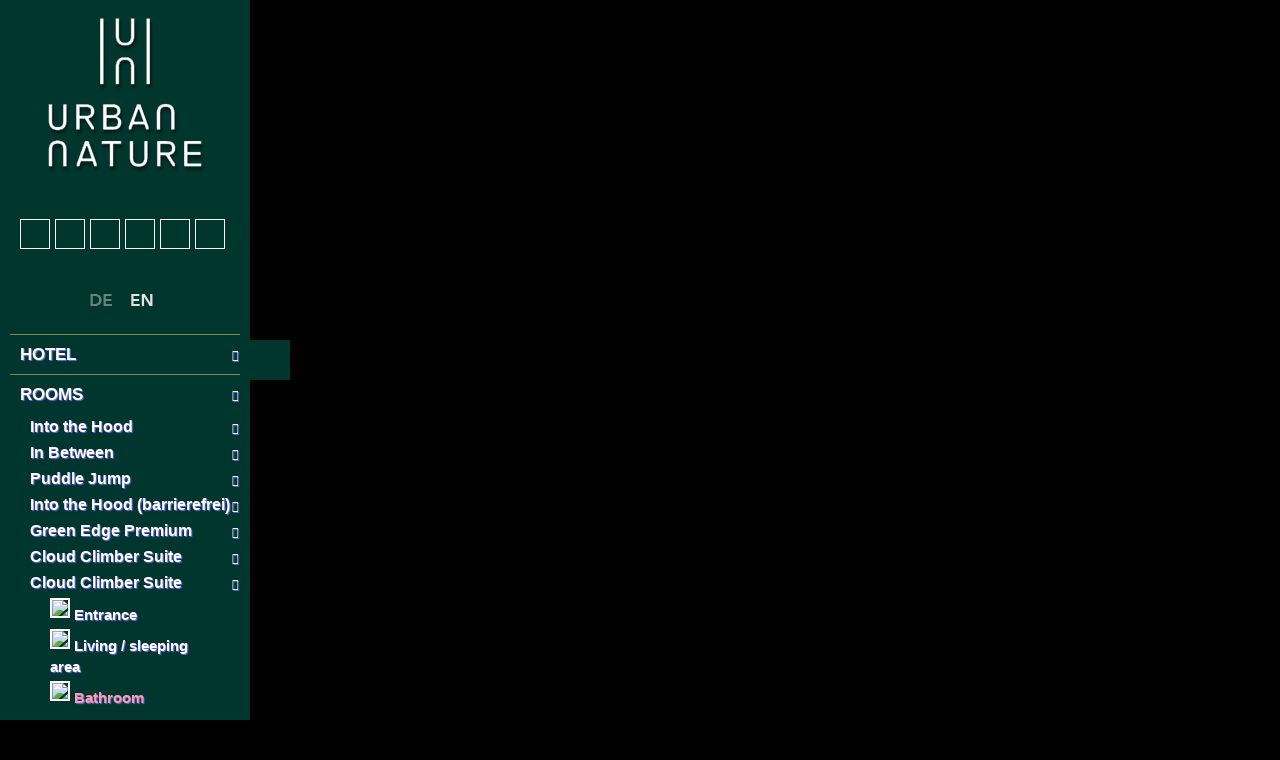

--- FILE ---
content_type: text/html; charset=UTF-8
request_url: https://tour.360grad-team.com/en/vt/urban-nature-spo/d/89246/siv/1
body_size: 42463
content:
<!DOCTYPE html>
<html lang="en" dir="ltr">
<head>
<title>Bathroom - URBAN NATURE St. Peter Ording - © 2022 | 360GRAD-TEAM - 360grad team</title>
<meta http-equiv="Content-Type" content="text/html; charset=UTF-8" >
<meta name="description" content="Travel Charme" >
<meta http-equiv="Content-Language" content="en" >
<meta http-equiv="expires" content="Wed, 26 Feb 1997 08:21:57 GMT" >
<meta http-equiv="pragma" content="no-cache" >
<meta http-equiv="Cache-Control" content="no-cache" >
<meta http-equiv="imagetoolbar" content="no" >
<meta name="language" content="en" >
<meta name="robots" content="index, follow" >
<meta name="MSSmartTagsPreventParsing" content="true" >
<meta name="viewport" content="width=device-width, initial-scale=1, maximum-scale=1" >
<meta name="apple-mobile-web-app-capable" content="yes" >
<meta name="apple-mobile-web-app-status-bar-style" content="black" >
<meta name="vtc-version" content="20211005-d1f8d24011ddce3095c40dd4001790a750dae78d" >


        <meta property="og:url" content="https://tour.360grad-team.com/en/vt/urban-nature-spo/d/89246" >
    <meta property="og:title" content="Bathroom - URBAN NATURE St. Peter Ording - © 2022 | 360GRAD-TEAM - 360grad team" >
    <meta property="og:description" content="Travel Charme" >
    <meta property="og:image" content="https://cdn.360grad-team.com/panos/F6siXOWXRy/360_UnAqYzmdAwKOLQvK8SLAeJ/360_UnAqYzmdAwKOLQvK8SLAeJ_thumbnail_750.jpg" >
    <meta property="og:image:secure_url" content="https://cdn.360grad-team.com/panos/F6siXOWXRy/360_UnAqYzmdAwKOLQvK8SLAeJ/360_UnAqYzmdAwKOLQvK8SLAeJ_thumbnail_750.jpg" >
<link href="/vtc/global/css/global-all.min.css?v=20211005-d1f8d24011ddce3095c40dd4001790a750dae78d" media="screen" rel="stylesheet" type="text/css" >
<link href="/assets/fontawesome/fa4/style.css?v=20211005-d1f8d24011ddce3095c40dd4001790a750dae78d" media="screen" rel="stylesheet" type="text/css" >
<link href="/templates/default_v2/css/style.css?v=20211005-d1f8d24011ddce3095c40dd4001790a750dae78d" media="screen" rel="stylesheet" type="text/css" >
<link href="/en/css/F6siXOWXRy" media="screen" rel="stylesheet" type="text/css" id="tour_css" >
<link href="/en/owncss/F6siXOWXRy" media="screen" rel="stylesheet" type="text/css" id="own_css" >


<script type="text/javascript">
    var _dlp=("https:"==document.location.protocol) ? "https:" : "http:", /* location protocol */
        _url="//hestinavesta.s3.amazonaws.com/vtc/viewer/js/jquery.mousewheel.min.js";
    var webmaster_contact = "kontakt@360grad-team.com";

        var tracker = {"user_is_loggedin":false,"ignor_loggedin_users":true,"is_frontend":true,"tour_language":"en","tracker_url":"https:\/\/tour.360grad-team.com\/matomo\/","site_id":"1058","user_pw_reference":null}    </script>
<style>
    body { background: black; }
</style>
<script type="text/javascript" src="/vtc/global/js/jquery-3.4.1.min.js?v=20211005-d1f8d24011ddce3095c40dd4001790a750dae78d"></script>
<script type="text/javascript" src="/vtc/thirdparty/krpano_1209/embedpano.js?v=20211005-d1f8d24011ddce3095c40dd4001790a750dae78d"></script>
<script type="text/javascript" src="/vtc/viewer/js/viewer-kt-all.min.js?v=20211005-d1f8d24011ddce3095c40dd4001790a750dae78d"></script>
<script type="text/javascript" src="/vtc/thirdparty/fancybox_357/jquery.fancybox.min.js?v=20211005-d1f8d24011ddce3095c40dd4001790a750dae78d"></script>
<!--[if lt IE 9]><script type="text/javascript" src="/vtc/global/js/html5shiv.js?v=20211005-d1f8d24011ddce3095c40dd4001790a750dae78d"></script><![endif]-->
<link rel="shortcut icon" href="https://cdn.360grad-team.com/uploads/F6siXOWXRy/1e/42035e4a294cf5846bc2835818fea3/favicon-green.ico" type="image/x-icon" />            <script type="text/javascript">
            if($("meta[name='vtc-version']").attr('content') != "") {
                //var console = {};
                //console.log = function(){};
                //window.console = console;
            }
        </script>
    
    <script type="text/javascript">
        var url = {
            ajax: "/en/embed/ajax/tours_id/F6siXOWXRy",
            xml: "/en/embed/xml/tours_id/F6siXOWXRy/hiho/0",
            cdng: "https://cdn.360grad-team.com/streetview/"
        };
        var use_navigation = false;
        var gu = {
            tracking_id: 'UA-92957821-2',
            users_id: '25d8effbbd1b8186daea964ab5d74683',
            app: '',
                    piwik_url: '',
            piwik_idsite: ''
                };
    </script>

    <!-- Google Tag Manager -->
<script>(function(w,d,s,l,i){w[l]=w[l]||[];w[l].push({'gtm.start':
new Date().getTime(),event:'gtm.js'});var f=d.getElementsByTagName(s)[0],
j=d.createElement(s),dl=l!='dataLayer'?'&l='+l:'';j.async=true;j.src=
'https://www.googletagmanager.com/gtm.js?id='+i+dl;f.parentNode.insertBefore(j,f);
})(window,document,'script','dataLayer','GTM-ND679Q8');</script>
<!-- End Google Tag Manager -->
</head>
<!--   -->
<body class="player F6siXOWXRy">


<div id="panoplayer">

<!-- PANO -->
<div id="pano" style="width:100%;height:100%;">
    <noscript><table style="width:100%;height:100%;"><tr style="valign:middle;"><td><div style="text-align:center;">ERROR:<br/><br/>Javascript not activated<br/><br/></div></td></tr></table></noscript>

    
    <script type="text/javascript">
        window.addEventListener('touchstart', function onFirstTouch() {
            navigator.pointerEnabled = navigator.maxTouchPoints > 0;               // Edge 17 touch support workaround
            document.documentElement.ontouchstart = navigator.maxTouchPoints > 0;  // Chrome 70 touch support workaround
            // perform action here and remove listener
            window.removeEventListener('touchstart', onFirstTouch, false);
        }, false);

            var tour_landingpage = false;
        embedpano({
            swf: "/vtc/thirdparty/krpano_1209/krpano.swf",
            xml: "/en/embed/xml/tours_id/F6siXOWXRy/pano_id/360_UnAqYzmdAwKOLQvK8SLAeJ/first/1/start/1/lp//d/89246/hiho",
            html5: "always",
            target: "pano", passQueryParameters: true, wmode: "opaque", onready: krpanoReady
        });
        </script>
</div>

<script type="text/javascript">
var tour = {"lang":"en","id":"F6siXOWXRy","home_pano":"360_UnAqYzmdAwKOLQvK8SLAeJ","classic":true,"sound":"","sound_default":"","sound_default_loop":"true","sound_current":"","start":"auto","descb":false,"start_with_map":false,"scroll":true,"showmap":"close","hideHotspots":false,"hasGallery":false,"immoboxonstart":false,"rotation":"2","rotation_mobile":true,"rotation_first_pov":false,"showinfoboxes":true,"hide_menu_delay_desktop":5000,"hide_menu_delay_mobile":10,"soundStatus":true};
var bgSounds = [];
var mapStatus = {"id":0,"status":false,"hide_on_start":false};
var vr = {"isActive":"true","menu_id":"5029","bigwebvr":null};
</script><div id="dynamic_hotspots"></div>
<div id="dynamic_hotspots_content"></div>
<div id="dynamic_infoboxes" class="left open"></div>

<div data-tooltip="Open / close navigation" class="csstooltip toggleNavigation open left" view-nav-toggle="open">
    <div class="left"><i class="fa fa-times closed"></i><i class="fa fa-bars open"></i></div>
    <div class="right"><i class="fa fa-times closed"></i><i class="fa fa-bars open"></i></div>
</div>
<div id="sidebarNavigationBlock" class="sidebarNavigation open left">
        
            <section class="image-container " data-sidebar-id="25534">
    <a href="https://www.travelcharme.com/en/hotels/nordperd-goehren" target="_blank">
    <img src="https://cdn.360grad-team.com/uploads/F6siXOWXRy/e6/d6e25b6f0944af9e79a1bcbcad627a/logo-urban-nature.png">

    </a></section>
    
    
    
    
    
        
    
            <section class="quicklinks-container " data-menu-id="4022" data-sidebar-id="25535">
    <div class="quicklinks">
            <a data-event-category="Sidebar" data-event-action="Quicklinks" data-event-name="44026" href="javascript:void(0);" data-tooltip="View start panorama ..." class="trackEvent csstooltip player_loadHomePano " data-home-povheading="-13.7695" data-home-povpitch="12.5883" data-home-panoid="360_zr3VvGDr32D9M9so2uAJ73"><i class=" fa fa-home"></i></a>







    
    
    
    
    
    
    
    
    
    







<a data-event-category="Sidebar" data-event-action="Quicklinks" data-event-name="44027" href="javascript:void(0);" data-tooltip="Switch to Fullscreen-Mode ..." class="trackEvent csstooltip player_fullScreen "><i class=" fa fa-arrows-alt"></i></a>





    
    
    
    
    
    
    
    
    
    









<a data-event-category="Sidebar" data-event-action="Quicklinks" data-event-name="44029" href="javascript:void(0);" data-tooltip="Start/Stop Autorotation ..." class="trackEvent rotateButton csstooltip "><span class="player_playRotate" style="display:none;"><i class=" fa fa-circle-o"></i></span><span class="player_stopRotate"><i class=" fa fa-circle-o-notch"></i></span></a>



    
    
    
    
    
    
    
    
    
    












    
    
<a data-event-category="Sidebar" data-event-action="Quicklinks" data-event-name="44030" href="javascript:void(0);" data-tooltip="Show Help ..." class="trackEvent csstooltip player_showHelp "><i class=" fa fa-question"></i></a>
    
    
    
    
    
    
    
    












    
    
    
    
    
    
    
    
    
    
<a data-event-category="Sidebar" data-event-action="Quicklinks" data-event-name="44031" data-tooltip="facebook" class="trackEvent observe csstooltip " data-nav-id="44031" href="https://www.facebook.com/UrbanNatureHotels/" target="_blank"><i class=" fa fa-facebook-official"></i></a>












    
    
    
    
    
    
    
    
    
    
<a data-event-category="Sidebar" data-event-action="Quicklinks" data-event-name="44032" data-tooltip="instagram" class="trackEvent observe csstooltip " data-nav-id="44032" href="https://www.instagram.com/urbannature.hotels/" target="_blank"><i class=" fa fa-instagram"></i></a>












    
    
    
    
    
<span class="linespacer cf "></span>
    
    
    
    
    





    </div>
    <div class="mobileExpand">
        <a href="#" id="mobileExpand"><i class="fa fa-chevron-down"></i></a>
    </div>
</section>    
    
    
    
        
    
    
    
            <div class="languages-container clearfix " data-sidebar-id="25536">
    <ul>
                <li class="">
            <a href="/de/vt/F6siXOWXRy" class="flag-icon flag-icon-de">German</a>
        </li>
                <li class="active">
            <a href="/en/vt/F6siXOWXRy" class="flag-icon flag-icon-gb">English</a>
        </li>
            </ul>
</div>
    
    
        
    
    
            <nav class="navigation-container " data-menu-id="5643" data-sidebar-id="25537">
    <ul class="tournav" id="nav_89246">
            <li class="hasSub " id="nav_89195">
        <a
            data-pano-id="360_iijpb3QNwMjZXyxU4qg2zA" data-pov-pitch="0" data-pov-heading="0"                        data-event-category="Sidebar"
            data-event-action="Navigation"
            data-event-name="89195"
            class="pano  " href="javascript:void(0);" data-nav-id="89195"
            >
            
            <span class="navigation_title">
                        <b>HOTEL</b>
            </span>
            <span class="arrow"><i class="fa fa-chevron-right"></i></span>        </a>

                <ul class="sub-menu" id="sub_nav_89195">
            <li class="hasSub " id="nav_89196">
        <a
            data-pano-id="360_iijpb3QNwMjZXyxU4qg2zA" data-pov-pitch="0" data-pov-heading="0"                        data-event-category="Sidebar"
            data-event-action="Navigation"
            data-event-name="89196"
            class="pano  " href="javascript:void(0);" data-nav-id="89196"
            >
            
            <span class="navigation_title">
            <i class="fa fa-plus-circle"></i>             Aerial panorama
            </span>
            <span class="arrow"><i class="fa fa-chevron-right"></i></span>        </a>

                <ul class="sub-menu" id="sub_nav_89196">
            <li class=" " id="nav_89197">
        <a
            data-pano-id="360_iijpb3QNwMjZXyxU4qg2zA" data-pov-pitch="0" data-pov-heading="0"                        data-event-category="Sidebar"
            data-event-action="Navigation"
            data-event-name="89197"
            class="pano trackEvent " href="/en/vt/urban-nature-spo/d/89197/siv/1" data-nav-id="89197"
            >
                        <span class="navigation_thumbnail"><img src="https://tour.360grad-team.com/data/navigation/F6siXOWXRy/F6siXOWXRy_62a734d5c438b_62a734d5c438c.jpg" style="max-width:100%;margin-bottom:2px;"></span>
            
            <span class="navigation_title">
                        Aerial view I
            </span>
                    </a>

            </li>
            <li class=" " id="nav_89198">
        <a
            data-pano-id="360_u2JTVGwinAHW0kCtIHd8jT" data-pov-pitch="0" data-pov-heading="0"                        data-event-category="Sidebar"
            data-event-action="Navigation"
            data-event-name="89198"
            class="pano trackEvent " href="/en/vt/urban-nature-spo/d/89198/siv/1" data-nav-id="89198"
            >
                        <span class="navigation_thumbnail"><img src="https://tour.360grad-team.com/data/navigation/F6siXOWXRy/F6siXOWXRy_62a734e1ee44f_62a734e1ee451.jpg" style="max-width:100%;margin-bottom:2px;"></span>
            
            <span class="navigation_title">
                        Aerial view II
            </span>
                    </a>

            </li>
            <li class=" " id="nav_89199">
        <a
            data-pano-id="360_zr3VvGDr32D9M9so2uAJ73" data-pov-pitch="0" data-pov-heading="0"                        data-event-category="Sidebar"
            data-event-action="Navigation"
            data-event-name="89199"
            class="pano trackEvent " href="/en/vt/urban-nature-spo/d/89199/siv/1" data-nav-id="89199"
            >
                        <span class="navigation_thumbnail"><img src="https://tour.360grad-team.com/data/navigation/F6siXOWXRy/F6siXOWXRy_62a734f04e75f_62a734f04e760.jpg" style="max-width:100%;margin-bottom:2px;"></span>
            
            <span class="navigation_title">
                        Aerial view III
            </span>
                    </a>

            </li>
            <li class=" " id="nav_89200">
        <a
            data-pano-id="360_jsotdLatVMxUU3yiUNPMKs" data-pov-pitch="0" data-pov-heading="0"                        data-event-category="Sidebar"
            data-event-action="Navigation"
            data-event-name="89200"
            class="pano trackEvent " href="/en/vt/urban-nature-spo/d/89200/siv/1" data-nav-id="89200"
            >
                        <span class="navigation_thumbnail"><img src="https://tour.360grad-team.com/data/navigation/F6siXOWXRy/F6siXOWXRy_62a734fe2bad8_62a734fe2badb.jpg" style="max-width:100%;margin-bottom:2px;"></span>
            
            <span class="navigation_title">
                        Aerial view IV
            </span>
                    </a>

            </li>
            <li class=" " id="nav_89201">
        <a
            data-pano-id="360_UrrbiTUSyIMDAdypeqcoXD" data-pov-pitch="0" data-pov-heading="0"                        data-event-category="Sidebar"
            data-event-action="Navigation"
            data-event-name="89201"
            class="pano trackEvent " href="/en/vt/urban-nature-spo/d/89201/siv/1" data-nav-id="89201"
            >
                        <span class="navigation_thumbnail"><img src="https://tour.360grad-team.com/data/navigation/F6siXOWXRy/F6siXOWXRy_62a7350deaad8_62a7350deaad9.jpg" style="max-width:100%;margin-bottom:2px;"></span>
            
            <span class="navigation_title">
                        Aerial view V
            </span>
                    </a>

            </li>
    </ul>            </li>
            <li class="hasSub " id="nav_89202">
        <a
            data-pano-id="360_xtW03UBTOvBgcDcibt1Agx" data-pov-pitch="0" data-pov-heading="0"                        data-event-category="Sidebar"
            data-event-action="Navigation"
            data-event-name="89202"
            class="pano  " href="javascript:void(0);" data-nav-id="89202"
            >
            
            <span class="navigation_title">
            <i class="fa fa-plus-circle"></i>             Outdoor area
            </span>
            <span class="arrow"><i class="fa fa-chevron-right"></i></span>        </a>

                <ul class="sub-menu" id="sub_nav_89202">
            <li class=" " id="nav_89203">
        <a
            data-pano-id="360_xtW03UBTOvBgcDcibt1Agx" data-pov-pitch="0" data-pov-heading="0"                        data-event-category="Sidebar"
            data-event-action="Navigation"
            data-event-name="89203"
            class="pano trackEvent " href="/en/vt/urban-nature-spo/d/89203/siv/1" data-nav-id="89203"
            >
                        <span class="navigation_thumbnail"><img src="https://tour.360grad-team.com/data/navigation/F6siXOWXRy/F6siXOWXRy_62a7353e7f86c_62a7353e7f86d.jpg" style="max-width:100%;margin-bottom:2px;"></span>
            
            <span class="navigation_title">
                        Hotel view
            </span>
                    </a>

            </li>
            <li class=" " id="nav_89204">
        <a
            data-pano-id="360_nelkympM7ZBC3b06Hpkh1p" data-pov-pitch="0" data-pov-heading="0"                        data-event-category="Sidebar"
            data-event-action="Navigation"
            data-event-name="89204"
            class="pano trackEvent " href="/en/vt/urban-nature-spo/d/89204/siv/1" data-nav-id="89204"
            >
                        <span class="navigation_thumbnail"><img src="https://tour.360grad-team.com/data/navigation/F6siXOWXRy/F6siXOWXRy_62a735556e21f_62a735556e223.jpg" style="max-width:100%;margin-bottom:2px;"></span>
            
            <span class="navigation_title">
                        Urban Plaza
            </span>
                    </a>

            </li>
            <li class=" " id="nav_89206">
        <a
            data-pano-id="360_6vnlP01GnLxWerZUqJ5qdh" data-pov-pitch="0" data-pov-heading="0"                        data-event-category="Sidebar"
            data-event-action="Navigation"
            data-event-name="89206"
            class="pano trackEvent " href="/en/vt/urban-nature-spo/d/89206/siv/1" data-nav-id="89206"
            >
                        <span class="navigation_thumbnail"><img src="https://tour.360grad-team.com/data/navigation/F6siXOWXRy/F6siXOWXRy_62a735652ee6c_62a735652ee6e.jpg" style="max-width:100%;margin-bottom:2px;"></span>
            
            <span class="navigation_title">
                        On the dyke
            </span>
                    </a>

            </li>
            <li class=" " id="nav_89205">
        <a
            data-pano-id="360_dIcExv5mMYBNg095IdU9Ru" data-pov-pitch="0" data-pov-heading="0"                        data-event-category="Sidebar"
            data-event-action="Navigation"
            data-event-name="89205"
            class="pano trackEvent " href="/en/vt/urban-nature-spo/d/89205/siv/1" data-nav-id="89205"
            >
                        <span class="navigation_thumbnail"><img src="https://tour.360grad-team.com/data/navigation/F6siXOWXRy/F6siXOWXRy_62a73573d459f_62a73573d45a2.jpg" style="max-width:100%;margin-bottom:2px;"></span>
            
            <span class="navigation_title">
                        View of the salt meadows
            </span>
                    </a>

            </li>
            <li class=" " id="nav_89207">
        <a
            data-pano-id="360_kJU1GU0A14UPwJhUT13M3b" data-pov-pitch="0" data-pov-heading="0"                        data-event-category="Sidebar"
            data-event-action="Navigation"
            data-event-name="89207"
            class="pano trackEvent " href="/en/vt/urban-nature-spo/d/89207/siv/1" data-nav-id="89207"
            >
                        <span class="navigation_thumbnail"><img src="https://tour.360grad-team.com/data/navigation/F6siXOWXRy/F6siXOWXRy_62a73587bced7_62a73587bced9.jpg" style="max-width:100%;margin-bottom:2px;"></span>
            
            <span class="navigation_title">
                        Boardwalk
            </span>
                    </a>

            </li>
            <li class=" " id="nav_89208">
        <a
            data-pano-id="360_W2iEJxn1qt4j8f9HhZdAIQ" data-pov-pitch="0" data-pov-heading="0"                        data-event-category="Sidebar"
            data-event-action="Navigation"
            data-event-name="89208"
            class="pano trackEvent " href="/en/vt/urban-nature-spo/d/89208/siv/1" data-nav-id="89208"
            >
                        <span class="navigation_thumbnail"><img src="https://tour.360grad-team.com/data/navigation/F6siXOWXRy/F6siXOWXRy_62a7359c294bd_62a7359c294c0.jpg" style="max-width:100%;margin-bottom:2px;"></span>
            
            <span class="navigation_title">
                        Hotel by night
            </span>
                    </a>

            </li>
    </ul>            </li>
            <li class="hasSub " id="nav_89209">
        <a
            data-pano-id="360_gW77EjPg57bBSj76Dktd5k" data-pov-pitch="0" data-pov-heading="0"                        data-event-category="Sidebar"
            data-event-action="Navigation"
            data-event-name="89209"
            class="pano  " href="javascript:void(0);" data-nav-id="89209"
            >
            
            <span class="navigation_title">
            <i class="fa fa-plus-circle"></i>             Indoor area
            </span>
            <span class="arrow"><i class="fa fa-chevron-right"></i></span>        </a>

                <ul class="sub-menu" id="sub_nav_89209">
            <li class=" " id="nav_89210">
        <a
            data-pano-id="360_gW77EjPg57bBSj76Dktd5k" data-pov-pitch="0.635802" data-pov-heading="-94.6344"                        data-event-category="Sidebar"
            data-event-action="Navigation"
            data-event-name="89210"
            class="pano trackEvent " href="/en/vt/urban-nature-spo/d/89210/siv/1" data-nav-id="89210"
            >
                        <span class="navigation_thumbnail"><img src="https://tour.360grad-team.com/data/navigation/F6siXOWXRy/F6siXOWXRy_62a736d414613_62a736d414615.jpg" style="max-width:100%;margin-bottom:2px;"></span>
            
            <span class="navigation_title">
                        Reception
            </span>
                    </a>

            </li>
            <li class=" " id="nav_89211">
        <a
            data-pano-id="360_Roitq9dvdyOEe7n6ClJs2v" data-pov-pitch="0" data-pov-heading="0"                        data-event-category="Sidebar"
            data-event-action="Navigation"
            data-event-name="89211"
            class="pano trackEvent " href="/en/vt/urban-nature-spo/d/89211/siv/1" data-nav-id="89211"
            >
                        <span class="navigation_thumbnail"><img src="https://tour.360grad-team.com/data/navigation/F6siXOWXRy/F6siXOWXRy_62a736ecb6360_62a736ecb6362.jpg" style="max-width:100%;margin-bottom:2px;"></span>
            
            <span class="navigation_title">
                        Lobby
            </span>
                    </a>

            </li>
            <li class=" " id="nav_89293">
        <a
            data-pano-id="360_3zj7WSTRrbCdnSCkN9fpdi" data-pov-pitch="0" data-pov-heading="0"                        data-event-category="Sidebar"
            data-event-action="Navigation"
            data-event-name="89293"
            class="pano trackEvent " href="/en/vt/urban-nature-spo/d/89293/siv/1" data-nav-id="89293"
            >
                        <span class="navigation_thumbnail"><img src="https://tour.360grad-team.com/data/navigation/F6siXOWXRy/F6siXOWXRy_62a84a877dffc_62a84a877dffd.jpg" style="max-width:100%;margin-bottom:2px;"></span>
            
            <span class="navigation_title">
                        Creative Corner
            </span>
                    </a>

            </li>
            <li class=" " id="nav_89292">
        <a
            data-pano-id="360_o5X7B82YhambGBeoDGqRFj" data-pov-pitch="0" data-pov-heading="0"                        data-event-category="Sidebar"
            data-event-action="Navigation"
            data-event-name="89292"
            class="pano trackEvent " href="/en/vt/urban-nature-spo/d/89292/siv/1" data-nav-id="89292"
            >
                        <span class="navigation_thumbnail"><img src="https://tour.360grad-team.com/data/navigation/F6siXOWXRy/F6siXOWXRy_62a84a730509c_62a84a730509e.jpg" style="max-width:100%;margin-bottom:2px;"></span>
            
            <span class="navigation_title">
                        Meeting Space
            </span>
                    </a>

            </li>
    </ul>            </li>
            <li class="hasSub " id="nav_89295">
        <a
            data-pano-id="360_xnDi266oNOxynOTLS2r9Ys" data-pov-pitch="0" data-pov-heading="0"                        data-event-category="Sidebar"
            data-event-action="Navigation"
            data-event-name="89295"
            class="pano  " href="javascript:void(0);" data-nav-id="89295"
            >
            
            <span class="navigation_title">
            <i class="fa fa-plus-circle"></i>             Parking
            </span>
            <span class="arrow"><i class="fa fa-chevron-right"></i></span>        </a>

                <ul class="sub-menu" id="sub_nav_89295">
            <li class=" " id="nav_89214">
        <a
            data-pano-id="360_noZGPNlNMHZID66CnFAIhY" data-pov-pitch="0" data-pov-heading="0"                        data-event-category="Sidebar"
            data-event-action="Navigation"
            data-event-name="89214"
            class="pano trackEvent " href="/en/vt/urban-nature-spo/d/89214/siv/1" data-nav-id="89214"
            >
                        <span class="navigation_thumbnail"><img src="https://tour.360grad-team.com/data/navigation/F6siXOWXRy/F6siXOWXRy_62a736770c2fe_62a736770c300.jpg" style="max-width:100%;margin-bottom:2px;"></span>
            
            <span class="navigation_title">
                        Staircase to the underground car park I
            </span>
                    </a>

            </li>
            <li class=" " id="nav_89215">
        <a
            data-pano-id="360_hf1PBgAAGtnJoksKPbRoiq" data-pov-pitch="0" data-pov-heading="0"                        data-event-category="Sidebar"
            data-event-action="Navigation"
            data-event-name="89215"
            class="pano trackEvent " href="/en/vt/urban-nature-spo/d/89215/siv/1" data-nav-id="89215"
            >
                        <span class="navigation_thumbnail"><img src="https://tour.360grad-team.com/data/navigation/F6siXOWXRy/F6siXOWXRy_62a7368871a70_62a7368871a71.jpg" style="max-width:100%;margin-bottom:2px;"></span>
            
            <span class="navigation_title">
                        Staircase to the underground car park II
            </span>
                    </a>

            </li>
            <li class=" " id="nav_89216">
        <a
            data-pano-id="360_cYXf6ZvcYpAIAB3lM78OH3" data-pov-pitch="0" data-pov-heading="0"                        data-event-category="Sidebar"
            data-event-action="Navigation"
            data-event-name="89216"
            class="pano trackEvent " href="/en/vt/urban-nature-spo/d/89216/siv/1" data-nav-id="89216"
            >
                        <span class="navigation_thumbnail"><img src="https://tour.360grad-team.com/data/navigation/F6siXOWXRy/F6siXOWXRy_62a736965aa94_62a736965aa96.jpg" style="max-width:100%;margin-bottom:2px;"></span>
            
            <span class="navigation_title">
                        Underground car park
            </span>
                    </a>

            </li>
            <li class=" " id="nav_89218">
        <a
            data-pano-id="360_IW8sa0I5itHEhzYdoyiYOj" data-pov-pitch="0" data-pov-heading="0"                        data-event-category="Sidebar"
            data-event-action="Navigation"
            data-event-name="89218"
            class="pano trackEvent " href="/en/vt/urban-nature-spo/d/89218/siv/1" data-nav-id="89218"
            >
                        <span class="navigation_thumbnail"><img src="https://tour.360grad-team.com/data/navigation/F6siXOWXRy/F6siXOWXRy_62a736abd79df_62a736abd79e1.jpg" style="max-width:100%;margin-bottom:2px;"></span>
            
            <span class="navigation_title">
                        E-Scooter
            </span>
                    </a>

            </li>
            <li class=" " id="nav_89217">
        <a
            data-pano-id="360_UugNpr000zlnljk6PNRmnO" data-pov-pitch="0" data-pov-heading="0"                        data-event-category="Sidebar"
            data-event-action="Navigation"
            data-event-name="89217"
            class="pano trackEvent " href="/en/vt/urban-nature-spo/d/89217/siv/1" data-nav-id="89217"
            >
                        <span class="navigation_thumbnail"><img src="https://tour.360grad-team.com/data/navigation/F6siXOWXRy/F6siXOWXRy_62a736bd07032_62a736bd07033.jpg" style="max-width:100%;margin-bottom:2px;"></span>
            
            <span class="navigation_title">
                        E-car charging station
            </span>
                    </a>

            </li>
    </ul>            </li>
    </ul>            </li>
            <li class="hasSub " id="nav_89222">
        <a
            data-pano-id="360_AfM5u7mA77GbtSfqLzrR7x" data-pov-pitch="0" data-pov-heading="0"                        data-event-category="Sidebar"
            data-event-action="Navigation"
            data-event-name="89222"
            class="pano  SubOpen" href="javascript:void(0);" data-nav-id="89222"
            >
            
            <span class="navigation_title">
                        <b>ROOMS</b>
            </span>
            <span class="arrow"><i class="fa fa-chevron-right"></i></span>        </a>

                <ul class="sub-menu open" id="sub_nav_89222">
            <li class="hasSub " id="nav_89219">
        <a
            data-pano-id="360_y2oZ59bKKUlOsmmzmbE5Jg" data-pov-pitch="0" data-pov-heading="0"                        data-event-category="Sidebar"
            data-event-action="Navigation"
            data-event-name="89219"
            class="pano  " href="javascript:void(0);" data-nav-id="89219"
            >
            
            <span class="navigation_title">
            <i class="fa fa-plus-circle"></i>             Into the Hood
            </span>
            <span class="arrow"><i class="fa fa-chevron-right"></i></span>        </a>

                <ul class="sub-menu" id="sub_nav_89219">
            <li class=" " id="nav_89220">
        <a
            data-pano-id="360_y2oZ59bKKUlOsmmzmbE5Jg" data-pov-pitch="0" data-pov-heading="0"                        data-event-category="Sidebar"
            data-event-action="Navigation"
            data-event-name="89220"
            class="pano trackEvent " href="/en/vt/urban-nature-spo/d/89220/siv/1" data-nav-id="89220"
            >
                        <span class="navigation_thumbnail"><img src="https://tour.360grad-team.com/data/navigation/F6siXOWXRy/F6siXOWXRy_62a78d1e39378_62a78d1e39379.jpg" style="max-width:100%;margin-bottom:2px;"></span>
            
            <span class="navigation_title">
                        Living / sleeping area
            </span>
                    </a>

            </li>
            <li class=" " id="nav_89221">
        <a
            data-pano-id="360_014YjvzlBStM0FM0RUKXfY" data-pov-pitch="0" data-pov-heading="0"                        data-event-category="Sidebar"
            data-event-action="Navigation"
            data-event-name="89221"
            class="pano trackEvent " href="/en/vt/urban-nature-spo/d/89221/siv/1" data-nav-id="89221"
            >
                        <span class="navigation_thumbnail"><img src="https://tour.360grad-team.com/data/navigation/F6siXOWXRy/F6siXOWXRy_62a78d488ddab_62a78d488ddae.jpg" style="max-width:100%;margin-bottom:2px;"></span>
            
            <span class="navigation_title">
                        Bathroom
            </span>
                    </a>

            </li>
    </ul>            </li>
            <li class="hasSub " id="nav_89228">
        <a
            data-pano-id="360_014YjvzlBStM0FM0RUKXfY" data-pov-pitch="0" data-pov-heading="0"                        data-event-category="Sidebar"
            data-event-action="Navigation"
            data-event-name="89228"
            class="pano  " href="javascript:void(0);" data-nav-id="89228"
            >
            
            <span class="navigation_title">
            <i class="fa fa-plus-circle"></i>             In Between
            </span>
            <span class="arrow"><i class="fa fa-chevron-right"></i></span>        </a>

                <ul class="sub-menu" id="sub_nav_89228">
            <li class=" " id="nav_89235">
        <a
            data-pano-id="360_bYm3BFoHxfTHzfQEVtYfKl" data-pov-pitch="0" data-pov-heading="0"                        data-event-category="Sidebar"
            data-event-action="Navigation"
            data-event-name="89235"
            class="pano trackEvent " href="/en/vt/urban-nature-spo/d/89235/siv/1" data-nav-id="89235"
            >
                        <span class="navigation_thumbnail"><img src="https://tour.360grad-team.com/data/navigation/F6siXOWXRy/F6siXOWXRy_62a87a614f7d6_62a87a614f7d7.jpg" style="max-width:100%;margin-bottom:2px;"></span>
            
            <span class="navigation_title">
                        Living / sleeping area
            </span>
                    </a>

            </li>
            <li class=" " id="nav_89230">
        <a
            data-pano-id="360_9s01TTYEmD5akn50b5p3mL" data-pov-pitch="0" data-pov-heading="0"                        data-event-category="Sidebar"
            data-event-action="Navigation"
            data-event-name="89230"
            class="pano trackEvent " href="/en/vt/urban-nature-spo/d/89230/siv/1" data-nav-id="89230"
            >
                        <span class="navigation_thumbnail"><img src="https://tour.360grad-team.com/data/navigation/F6siXOWXRy/F6siXOWXRy_62a84b6dcf2a4_62a84b6dcf2a6.jpg" style="max-width:100%;margin-bottom:2px;"></span>
            
            <span class="navigation_title">
                        Bathroom
            </span>
                    </a>

            </li>
    </ul>            </li>
            <li class="hasSub " id="nav_89250">
        <a
            data-pano-id="360_nJishKXrVxUIBUEeGn9aoc" data-pov-pitch="0" data-pov-heading="0"                        data-event-category="Sidebar"
            data-event-action="Navigation"
            data-event-name="89250"
            class="pano  " href="javascript:void(0);" data-nav-id="89250"
            >
            
            <span class="navigation_title">
            <i class="fa fa-plus-circle"></i>             Puddle Jump
            </span>
            <span class="arrow"><i class="fa fa-chevron-right"></i></span>        </a>

                <ul class="sub-menu" id="sub_nav_89250">
            <li class=" " id="nav_89251">
        <a
            data-pano-id="360_nJishKXrVxUIBUEeGn9aoc" data-pov-pitch="0" data-pov-heading="0"                        data-event-category="Sidebar"
            data-event-action="Navigation"
            data-event-name="89251"
            class="pano trackEvent " href="/en/vt/urban-nature-spo/d/89251/siv/1" data-nav-id="89251"
            >
                        <span class="navigation_thumbnail"><img src="https://tour.360grad-team.com/data/navigation/F6siXOWXRy/F6siXOWXRy_62a84ee161c2b_62a84ee161c2c.jpg" style="max-width:100%;margin-bottom:2px;"></span>
            
            <span class="navigation_title">
                        Living / sleeping area
            </span>
                    </a>

            </li>
            <li class=" " id="nav_89252">
        <a
            data-pano-id="360_HEyF6TklCCIXRqberOtfwi" data-pov-pitch="0" data-pov-heading="0"                        data-event-category="Sidebar"
            data-event-action="Navigation"
            data-event-name="89252"
            class="pano trackEvent " href="/en/vt/urban-nature-spo/d/89252/siv/1" data-nav-id="89252"
            >
                        <span class="navigation_thumbnail"><img src="https://tour.360grad-team.com/data/navigation/F6siXOWXRy/F6siXOWXRy_62a84eea7d972_62a84eea7d974.jpg" style="max-width:100%;margin-bottom:2px;"></span>
            
            <span class="navigation_title">
                        Bathroom
            </span>
                    </a>

            </li>
    </ul>            </li>
            <li class="hasSub " id="nav_89240">
        <a
            data-pano-id="360_8ix3HSX2mnBavKWXyeWY2J" data-pov-pitch="0" data-pov-heading="0"                        data-event-category="Sidebar"
            data-event-action="Navigation"
            data-event-name="89240"
            class="pano  " href="javascript:void(0);" data-nav-id="89240"
            >
            
            <span class="navigation_title">
            <i class="fa fa-plus-circle"></i>             Into the Hood (barrierefrei)
            </span>
            <span class="arrow"><i class="fa fa-chevron-right"></i></span>        </a>

                <ul class="sub-menu" id="sub_nav_89240">
            <li class=" " id="nav_89241">
        <a
            data-pano-id="360_8ix3HSX2mnBavKWXyeWY2J" data-pov-pitch="0" data-pov-heading="0"                        data-event-category="Sidebar"
            data-event-action="Navigation"
            data-event-name="89241"
            class="pano trackEvent " href="/en/vt/urban-nature-spo/d/89241/siv/1" data-nav-id="89241"
            >
                        <span class="navigation_thumbnail"><img src="https://tour.360grad-team.com/data/navigation/F6siXOWXRy/F6siXOWXRy_62a84e18a8a07_62a84e18a8a08.jpg" style="max-width:100%;margin-bottom:2px;"></span>
            
            <span class="navigation_title">
                        Living / sleeping area
            </span>
                    </a>

            </li>
            <li class=" " id="nav_89242">
        <a
            data-pano-id="360_gmszzNLcynAghv9WZOYy5s" data-pov-pitch="0" data-pov-heading="0"                        data-event-category="Sidebar"
            data-event-action="Navigation"
            data-event-name="89242"
            class="pano trackEvent " href="/en/vt/urban-nature-spo/d/89242/siv/1" data-nav-id="89242"
            >
                        <span class="navigation_thumbnail"><img src="https://tour.360grad-team.com/data/navigation/F6siXOWXRy/F6siXOWXRy_62a84e26f2143_62a84e26f2145.jpg" style="max-width:100%;margin-bottom:2px;"></span>
            
            <span class="navigation_title">
                        Bathroom
            </span>
                    </a>

            </li>
    </ul>            </li>
            <li class="hasSub " id="nav_89247">
        <a
            data-pano-id="360_NDyL9R7fxxaRDyIccZ5RXc" data-pov-pitch="0" data-pov-heading="0"                        data-event-category="Sidebar"
            data-event-action="Navigation"
            data-event-name="89247"
            class="pano  " href="javascript:void(0);" data-nav-id="89247"
            >
            
            <span class="navigation_title">
            <i class="fa fa-plus-circle"></i>             Green Edge Premium
            </span>
            <span class="arrow"><i class="fa fa-chevron-right"></i></span>        </a>

                <ul class="sub-menu" id="sub_nav_89247">
            <li class=" " id="nav_89248">
        <a
            data-pano-id="360_NDyL9R7fxxaRDyIccZ5RXc" data-pov-pitch="0" data-pov-heading="0"                        data-event-category="Sidebar"
            data-event-action="Navigation"
            data-event-name="89248"
            class="pano trackEvent " href="/en/vt/urban-nature-spo/d/89248/siv/1" data-nav-id="89248"
            >
                        <span class="navigation_thumbnail"><img src="https://tour.360grad-team.com/data/navigation/F6siXOWXRy/F6siXOWXRy_62a84f5725420_62a84f5725422.jpg" style="max-width:100%;margin-bottom:2px;"></span>
            
            <span class="navigation_title">
                        Living / sleeping area
            </span>
                    </a>

            </li>
            <li class=" " id="nav_89249">
        <a
            data-pano-id="360_hNGA99Buqb8CeOiI76XKhA" data-pov-pitch="0" data-pov-heading="0"                        data-event-category="Sidebar"
            data-event-action="Navigation"
            data-event-name="89249"
            class="pano trackEvent " href="/en/vt/urban-nature-spo/d/89249/siv/1" data-nav-id="89249"
            >
                        <span class="navigation_thumbnail"><img src="https://tour.360grad-team.com/data/navigation/F6siXOWXRy/F6siXOWXRy_62a84f64ab8ae_62a84f64ab8b1.jpg" style="max-width:100%;margin-bottom:2px;"></span>
            
            <span class="navigation_title">
                        Bathroom
            </span>
                    </a>

            </li>
    </ul>            </li>
            <li class="hasSub " id="nav_89253">
        <a
            data-pano-id="360_lLvoPLaB0zWlI6JJAU9jQT" data-pov-pitch="0" data-pov-heading="0"                        data-event-category="Sidebar"
            data-event-action="Navigation"
            data-event-name="89253"
            class="pano  " href="javascript:void(0);" data-nav-id="89253"
            >
            
            <span class="navigation_title">
            <i class="fa fa-plus-circle"></i>             Cloud Climber Suite
            </span>
            <span class="arrow"><i class="fa fa-chevron-right"></i></span>        </a>

                <ul class="sub-menu" id="sub_nav_89253">
            <li class=" " id="nav_89254">
        <a
            data-pano-id="360_lLvoPLaB0zWlI6JJAU9jQT" data-pov-pitch="0" data-pov-heading="0"                        data-event-category="Sidebar"
            data-event-action="Navigation"
            data-event-name="89254"
            class="pano trackEvent " href="/en/vt/urban-nature-spo/d/89254/siv/1" data-nav-id="89254"
            >
                        <span class="navigation_thumbnail"><img src="https://tour.360grad-team.com/data/navigation/F6siXOWXRy/F6siXOWXRy_62a84e50c3c21_62a84e50c3c24.jpg" style="max-width:100%;margin-bottom:2px;"></span>
            
            <span class="navigation_title">
                        Entrance
            </span>
                    </a>

            </li>
            <li class=" " id="nav_89255">
        <a
            data-pano-id="360_sBZnUjj89TIjbb6NTONeAk" data-pov-pitch="0" data-pov-heading="0"                        data-event-category="Sidebar"
            data-event-action="Navigation"
            data-event-name="89255"
            class="pano trackEvent " href="/en/vt/urban-nature-spo/d/89255/siv/1" data-nav-id="89255"
            >
                        <span class="navigation_thumbnail"><img src="https://tour.360grad-team.com/data/navigation/F6siXOWXRy/F6siXOWXRy_62a84e6d862e5_62a84e6d862e7.jpg" style="max-width:100%;margin-bottom:2px;"></span>
            
            <span class="navigation_title">
                        Living / sleeping area
            </span>
                    </a>

            </li>
            <li class=" " id="nav_89256">
        <a
            data-pano-id="360_zEkqENrDg208opo7BMUIyl" data-pov-pitch="0" data-pov-heading="0"                        data-event-category="Sidebar"
            data-event-action="Navigation"
            data-event-name="89256"
            class="pano trackEvent " href="/en/vt/urban-nature-spo/d/89256/siv/1" data-nav-id="89256"
            >
                        <span class="navigation_thumbnail"><img src="https://tour.360grad-team.com/data/navigation/F6siXOWXRy/F6siXOWXRy_62a84e625cf39_62a84e625cf3c.jpg" style="max-width:100%;margin-bottom:2px;"></span>
            
            <span class="navigation_title">
                        Bathroom
            </span>
                    </a>

            </li>
    </ul>            </li>
            <li class="hasSub " id="nav_89243">
        <a
            data-pano-id="360_qxOmfTDLVTYNlRUDeSS3kj" data-pov-pitch="0" data-pov-heading="0"                        data-event-category="Sidebar"
            data-event-action="Navigation"
            data-event-name="89243"
            class="pano  SubOpen" href="javascript:void(0);" data-nav-id="89243"
            >
            
            <span class="navigation_title">
            <i class="fa fa-plus-circle"></i>             Cloud Climber Suite
            </span>
            <span class="arrow"><i class="fa fa-chevron-right"></i></span>        </a>

                <ul class="sub-menu open" id="sub_nav_89243">
            <li class=" " id="nav_89244">
        <a
            data-pano-id="360_qxOmfTDLVTYNlRUDeSS3kj" data-pov-pitch="0" data-pov-heading="0"                        data-event-category="Sidebar"
            data-event-action="Navigation"
            data-event-name="89244"
            class="pano trackEvent " href="/en/vt/urban-nature-spo/d/89244/siv/1" data-nav-id="89244"
            >
                        <span class="navigation_thumbnail"><img src="https://tour.360grad-team.com/data/navigation/F6siXOWXRy/F6siXOWXRy_62a84e8a5e66b_62a84e8a5e66e.jpg" style="max-width:100%;margin-bottom:2px;"></span>
            
            <span class="navigation_title">
                        Entrance
            </span>
                    </a>

            </li>
            <li class=" " id="nav_89245">
        <a
            data-pano-id="360_VaGv9lMjzePuJk1h5BN5fo" data-pov-pitch="0" data-pov-heading="0"                        data-event-category="Sidebar"
            data-event-action="Navigation"
            data-event-name="89245"
            class="pano trackEvent " href="/en/vt/urban-nature-spo/d/89245/siv/1" data-nav-id="89245"
            >
                        <span class="navigation_thumbnail"><img src="https://tour.360grad-team.com/data/navigation/F6siXOWXRy/F6siXOWXRy_62a84e9536910_62a84e9536912.jpg" style="max-width:100%;margin-bottom:2px;"></span>
            
            <span class="navigation_title">
                        Living / sleeping area
            </span>
                    </a>

            </li>
            <li class=" " id="nav_89246">
        <a
            data-pano-id="360_UnAqYzmdAwKOLQvK8SLAeJ" data-pov-pitch="0" data-pov-heading="0"                        data-event-category="Sidebar"
            data-event-action="Navigation"
            data-event-name="89246"
            class="pano active trackEvent " href="/en/vt/urban-nature-spo/d/89246/siv/1" data-nav-id="89246"
            >
                        <span class="navigation_thumbnail"><img src="https://tour.360grad-team.com/data/navigation/F6siXOWXRy/F6siXOWXRy_62a84e9fba6cb_62a84e9fba6cd.jpg" style="max-width:100%;margin-bottom:2px;"></span>
            
            <span class="navigation_title">
                        Bathroom
            </span>
                    </a>

            </li>
    </ul>            </li>
            <li class="hasSub " id="nav_89223">
        <a
            data-pano-id="360_AfM5u7mA77GbtSfqLzrR7x" data-pov-pitch="0" data-pov-heading="0"                        data-event-category="Sidebar"
            data-event-action="Navigation"
            data-event-name="89223"
            class="pano  " href="javascript:void(0);" data-nav-id="89223"
            >
            
            <span class="navigation_title">
            <i class="fa fa-plus-circle"></i>             Ocean Drive
            </span>
            <span class="arrow"><i class="fa fa-chevron-right"></i></span>        </a>

                <ul class="sub-menu" id="sub_nav_89223">
            <li class=" " id="nav_89224">
        <a
            data-pano-id="360_AfM5u7mA77GbtSfqLzrR7x" data-pov-pitch="0" data-pov-heading="0"                        data-event-category="Sidebar"
            data-event-action="Navigation"
            data-event-name="89224"
            class="pano trackEvent " href="/en/vt/urban-nature-spo/d/89224/siv/1" data-nav-id="89224"
            >
                        <span class="navigation_thumbnail"><img src="https://tour.360grad-team.com/data/navigation/F6siXOWXRy/F6siXOWXRy_62a84ab9abae3_62a84ab9abae5.jpg" style="max-width:100%;margin-bottom:2px;"></span>
            
            <span class="navigation_title">
                        Entrance
            </span>
                    </a>

            </li>
            <li class=" " id="nav_89225">
        <a
            data-pano-id="360_jECzJ6pXZ9RFoxz8T3TSSO" data-pov-pitch="0" data-pov-heading="0"                        data-event-category="Sidebar"
            data-event-action="Navigation"
            data-event-name="89225"
            class="pano trackEvent " href="/en/vt/urban-nature-spo/d/89225/siv/1" data-nav-id="89225"
            >
                        <span class="navigation_thumbnail"><img src="https://tour.360grad-team.com/data/navigation/F6siXOWXRy/F6siXOWXRy_62a84ac52841a_62a84ac52841c.jpg" style="max-width:100%;margin-bottom:2px;"></span>
            
            <span class="navigation_title">
                        Living area
            </span>
                    </a>

            </li>
            <li class=" " id="nav_89226">
        <a
            data-pano-id="360_W7u4bEaOvt2pUJ7qLhTiVr" data-pov-pitch="0" data-pov-heading="0"                        data-event-category="Sidebar"
            data-event-action="Navigation"
            data-event-name="89226"
            class="pano trackEvent " href="/en/vt/urban-nature-spo/d/89226/siv/1" data-nav-id="89226"
            >
                        <span class="navigation_thumbnail"><img src="https://tour.360grad-team.com/data/navigation/F6siXOWXRy/F6siXOWXRy_62a84ad157185_62a84ad157186.jpg" style="max-width:100%;margin-bottom:2px;"></span>
            
            <span class="navigation_title">
                        Sleeping area
            </span>
                    </a>

            </li>
            <li class=" " id="nav_89227">
        <a
            data-pano-id="360_HOk11P0oPJzx4vlljkpSKo" data-pov-pitch="0" data-pov-heading="0"                        data-event-category="Sidebar"
            data-event-action="Navigation"
            data-event-name="89227"
            class="pano trackEvent " href="/en/vt/urban-nature-spo/d/89227/siv/1" data-nav-id="89227"
            >
                        <span class="navigation_thumbnail"><img src="https://tour.360grad-team.com/data/navigation/F6siXOWXRy/F6siXOWXRy_62a84add74ce9_62a84add74ceb.jpg" style="max-width:100%;margin-bottom:2px;"></span>
            
            <span class="navigation_title">
                        Bathroom
            </span>
                    </a>

            </li>
    </ul>            </li>
            <li class="hasSub " id="nav_89231">
        <a
            data-pano-id="360_jyFzyShbRBUMG0EtIs4XM9" data-pov-pitch="0" data-pov-heading="0"                        data-event-category="Sidebar"
            data-event-action="Navigation"
            data-event-name="89231"
            class="pano  " href="javascript:void(0);" data-nav-id="89231"
            >
            
            <span class="navigation_title">
            <i class="fa fa-plus-circle"></i>             Green Horizon
            </span>
            <span class="arrow"><i class="fa fa-chevron-right"></i></span>        </a>

                <ul class="sub-menu" id="sub_nav_89231">
            <li class=" " id="nav_89232">
        <a
            data-pano-id="360_jyFzyShbRBUMG0EtIs4XM9" data-pov-pitch="0" data-pov-heading="0"                        data-event-category="Sidebar"
            data-event-action="Navigation"
            data-event-name="89232"
            class="pano trackEvent " href="/en/vt/urban-nature-spo/d/89232/siv/1" data-nav-id="89232"
            >
                        <span class="navigation_thumbnail"><img src="https://tour.360grad-team.com/data/navigation/F6siXOWXRy/F6siXOWXRy_62a84db8dc933_62a84db8dc934.jpg" style="max-width:100%;margin-bottom:2px;"></span>
            
            <span class="navigation_title">
                        Entrance
            </span>
                    </a>

            </li>
            <li class=" " id="nav_89233">
        <a
            data-pano-id="360_PGAI7heWmAH9sy3lwhxt16" data-pov-pitch="7.01612" data-pov-heading="-138.189"                        data-event-category="Sidebar"
            data-event-action="Navigation"
            data-event-name="89233"
            class="pano trackEvent " href="/en/vt/urban-nature-spo/d/89233/siv/1" data-nav-id="89233"
            >
                        <span class="navigation_thumbnail"><img src="https://tour.360grad-team.com/data/navigation/F6siXOWXRy/F6siXOWXRy_62a84dd730c00_62a84dd730c02.jpg" style="max-width:100%;margin-bottom:2px;"></span>
            
            <span class="navigation_title">
                        Living / sleeping area
            </span>
                    </a>

            </li>
            <li class=" " id="nav_89234">
        <a
            data-pano-id="360_39bfrREjJa9ICbrzcWR4tZ" data-pov-pitch="0" data-pov-heading="0"                        data-event-category="Sidebar"
            data-event-action="Navigation"
            data-event-name="89234"
            class="pano trackEvent " href="/en/vt/urban-nature-spo/d/89234/siv/1" data-nav-id="89234"
            >
                        <span class="navigation_thumbnail"><img src="https://tour.360grad-team.com/data/navigation/F6siXOWXRy/F6siXOWXRy_62a84de3965de_62a84de3965e1.jpg" style="max-width:100%;margin-bottom:2px;"></span>
            
            <span class="navigation_title">
                        Day bed
            </span>
                    </a>

            </li>
            <li class=" " id="nav_89236">
        <a
            data-pano-id="360_x5AUbkHo8KFeVWPsCIBVkK" data-pov-pitch="0" data-pov-heading="0"                        data-event-category="Sidebar"
            data-event-action="Navigation"
            data-event-name="89236"
            class="pano trackEvent " href="/en/vt/urban-nature-spo/d/89236/siv/1" data-nav-id="89236"
            >
                        <span class="navigation_thumbnail"><img src="https://tour.360grad-team.com/data/navigation/F6siXOWXRy/F6siXOWXRy_62a84dfa9fe6b_62a84dfa9fe6d.jpg" style="max-width:100%;margin-bottom:2px;"></span>
            
            <span class="navigation_title">
                        Bathroom
            </span>
                    </a>

            </li>
    </ul>            </li>
    </ul>            </li>
            <li class="hasSub " id="nav_89257">
        <a
            data-pano-id="360_edEMA57KOUsinLZeNedXnf" data-pov-pitch="0" data-pov-heading="0"                        data-event-category="Sidebar"
            data-event-action="Navigation"
            data-event-name="89257"
            class="pano  " href="javascript:void(0);" data-nav-id="89257"
            >
            
            <span class="navigation_title">
                        <b>FOOD & DRINKS</b>
            </span>
            <span class="arrow"><i class="fa fa-chevron-right"></i></span>        </a>

                <ul class="sub-menu" id="sub_nav_89257">
            <li class="hasSub " id="nav_89258">
        <a
            data-pano-id="360_edEMA57KOUsinLZeNedXnf" data-pov-pitch="0" data-pov-heading="0"                        data-event-category="Sidebar"
            data-event-action="Navigation"
            data-event-name="89258"
            class="pano  " href="javascript:void(0);" data-nav-id="89258"
            >
            
            <span class="navigation_title">
            <i class="fa fa-glass"></i>             Drifters Hang Out
            </span>
            <span class="arrow"><i class="fa fa-chevron-right"></i></span>        </a>

                <ul class="sub-menu" id="sub_nav_89258">
            <li class=" " id="nav_89260">
        <a
            data-pano-id="360_C6Z4GflEbWVEhiaVoIRFsK" data-pov-pitch="0" data-pov-heading="0"                        data-event-category="Sidebar"
            data-event-action="Navigation"
            data-event-name="89260"
            class="pano trackEvent " href="/en/vt/urban-nature-spo/d/89260/siv/1" data-nav-id="89260"
            >
                        <span class="navigation_thumbnail"><img src="https://tour.360grad-team.com/data/navigation/F6siXOWXRy/F6siXOWXRy_62a84fded479f_62a84fded47a0.jpg" style="max-width:100%;margin-bottom:2px;"></span>
            
            <span class="navigation_title">
                        Seating area I
            </span>
                    </a>

            </li>
            <li class=" " id="nav_89259">
        <a
            data-pano-id="360_edEMA57KOUsinLZeNedXnf" data-pov-pitch="0" data-pov-heading="0"                        data-event-category="Sidebar"
            data-event-action="Navigation"
            data-event-name="89259"
            class="pano trackEvent " href="/en/vt/urban-nature-spo/d/89259/siv/1" data-nav-id="89259"
            >
                        <span class="navigation_thumbnail"><img src="https://tour.360grad-team.com/data/navigation/F6siXOWXRy/F6siXOWXRy_62a84fcd05e3b_62a84fcd05e3e.jpg" style="max-width:100%;margin-bottom:2px;"></span>
            
            <span class="navigation_title">
                        Seating area II
            </span>
                    </a>

            </li>
    </ul>            </li>
            <li class="hasSub " id="nav_89261">
        <a
            data-pano-id="360_liwL450IvUXVkoUlcxIE1m" data-pov-pitch="0" data-pov-heading="0"                        data-event-category="Sidebar"
            data-event-action="Navigation"
            data-event-name="89261"
            class="pano  " href="javascript:void(0);" data-nav-id="89261"
            >
            
            <span class="navigation_title">
            <i class="fa fa-glass"></i>             Scrapers Club
            </span>
            <span class="arrow"><i class="fa fa-chevron-right"></i></span>        </a>

                <ul class="sub-menu" id="sub_nav_89261">
            <li class=" " id="nav_89262">
        <a
            data-pano-id="360_liwL450IvUXVkoUlcxIE1m" data-pov-pitch="0" data-pov-heading="0"                        data-event-category="Sidebar"
            data-event-action="Navigation"
            data-event-name="89262"
            class="pano trackEvent " href="/en/vt/urban-nature-spo/d/89262/siv/1" data-nav-id="89262"
            >
                        <span class="navigation_thumbnail"><img src="https://tour.360grad-team.com/data/navigation/F6siXOWXRy/F6siXOWXRy_62a850052d937_62a850052d938.jpg" style="max-width:100%;margin-bottom:2px;"></span>
            
            <span class="navigation_title">
                        Roof-top-Bar
            </span>
                    </a>

            </li>
            <li class=" " id="nav_89263">
        <a
            data-pano-id="360_xnDi266oNOxynOTLS2r9Ys" data-pov-pitch="0" data-pov-heading="0"                        data-event-category="Sidebar"
            data-event-action="Navigation"
            data-event-name="89263"
            class="pano trackEvent " href="/en/vt/urban-nature-spo/d/89263/siv/1" data-nav-id="89263"
            >
                        <span class="navigation_thumbnail"><img src="https://tour.360grad-team.com/data/navigation/F6siXOWXRy/F6siXOWXRy_62a850137cc87_62a850137cc88.jpg" style="max-width:100%;margin-bottom:2px;"></span>
            
            <span class="navigation_title">
                        Roof-top Terrace
            </span>
                    </a>

            </li>
    </ul>            </li>
            <li class="hasSub " id="nav_89264">
        <a
            data-pano-id="360_YgZpkae7nTlbhpmSsHveyp" data-pov-pitch="0" data-pov-heading="0"                        data-event-category="Sidebar"
            data-event-action="Navigation"
            data-event-name="89264"
            class="pano  " href="javascript:void(0);" data-nav-id="89264"
            >
            
            <span class="navigation_title">
            <i class="fa fa-cutlery"></i>             Auntie Clara
            </span>
            <span class="arrow"><i class="fa fa-chevron-right"></i></span>        </a>

                <ul class="sub-menu" id="sub_nav_89264">
            <li class="hasSub " id="nav_89265">
        <a
            data-pano-id="360_YgZpkae7nTlbhpmSsHveyp" data-pov-pitch="0" data-pov-heading="0"                        data-event-category="Sidebar"
            data-event-action="Navigation"
            data-event-name="89265"
            class="pano  " href="javascript:void(0);" data-nav-id="89265"
            >
                        <span class="navigation_thumbnail"><img src="https://tour.360grad-team.com/data/navigation/F6siXOWXRy/F6siXOWXRy_62a8524f06c6e_62a8524f06c6f.jpg" style="max-width:100%;margin-bottom:2px;"></span>
            
            <span class="navigation_title">
                        Breakfast
            </span>
            <span class="arrow"><i class="fa fa-chevron-right"></i></span>        </a>

                <ul class="sub-menu" id="sub_nav_89265">
            <li class=" " id="nav_89266">
        <a
            data-pano-id="360_YgZpkae7nTlbhpmSsHveyp" data-pov-pitch="0" data-pov-heading="0"                        data-event-category="Sidebar"
            data-event-action="Navigation"
            data-event-name="89266"
            class="pano trackEvent " href="/en/vt/urban-nature-spo/d/89266/siv/1" data-nav-id="89266"
            >
                        <span class="navigation_thumbnail"><img src="https://tour.360grad-team.com/data/navigation/F6siXOWXRy/F6siXOWXRy_62a852128ee37_62a852128ee39.jpg" style="max-width:100%;margin-bottom:2px;"></span>
            
            <span class="navigation_title">
                        Breakfast buffet I
            </span>
                    </a>

            </li>
            <li class=" " id="nav_89267">
        <a
            data-pano-id="360_mtE3gpa4b4xJRsO9ctRUNg" data-pov-pitch="0" data-pov-heading="0"                        data-event-category="Sidebar"
            data-event-action="Navigation"
            data-event-name="89267"
            class="pano trackEvent " href="/en/vt/urban-nature-spo/d/89267/siv/1" data-nav-id="89267"
            >
                        <span class="navigation_thumbnail"><img src="https://tour.360grad-team.com/data/navigation/F6siXOWXRy/F6siXOWXRy_62a8522bab580_62a8522bab583.jpg" style="max-width:100%;margin-bottom:2px;"></span>
            
            <span class="navigation_title">
                        Breakfast buffet II
            </span>
                    </a>

            </li>
            <li class=" " id="nav_89268">
        <a
            data-pano-id="360_e5oukWfvWGyju3nNwDLljg" data-pov-pitch="0" data-pov-heading="0"                        data-event-category="Sidebar"
            data-event-action="Navigation"
            data-event-name="89268"
            class="pano trackEvent " href="/en/vt/urban-nature-spo/d/89268/siv/1" data-nav-id="89268"
            >
                        <span class="navigation_thumbnail"><img src="https://tour.360grad-team.com/data/navigation/F6siXOWXRy/F6siXOWXRy_62a8525ddcfa9_62a8525ddcfab.jpg" style="max-width:100%;margin-bottom:2px;"></span>
            
            <span class="navigation_title">
                        Seating area
            </span>
                    </a>

            </li>
    </ul>            </li>
            <li class=" " id="nav_89269">
        <a
            data-pano-id="360_SZ8nDjAJ49Q8nsZUivwrhd" data-pov-pitch="0" data-pov-heading="0"                        data-event-category="Sidebar"
            data-event-action="Navigation"
            data-event-name="89269"
            class="pano trackEvent " href="/en/vt/urban-nature-spo/d/89269/siv/1" data-nav-id="89269"
            >
                        <span class="navigation_thumbnail"><img src="https://tour.360grad-team.com/data/navigation/F6siXOWXRy/F6siXOWXRy_62a852754234e_62a8527542350.jpg" style="max-width:100%;margin-bottom:2px;"></span>
            
            <span class="navigation_title">
                        Seating area I
            </span>
                    </a>

            </li>
            <li class=" " id="nav_89270">
        <a
            data-pano-id="360_hOCfrXlZWqypofbbHe22T9" data-pov-pitch="0" data-pov-heading="0"                        data-event-category="Sidebar"
            data-event-action="Navigation"
            data-event-name="89270"
            class="pano trackEvent " href="/en/vt/urban-nature-spo/d/89270/siv/1" data-nav-id="89270"
            >
                        <span class="navigation_thumbnail"><img src="https://tour.360grad-team.com/data/navigation/F6siXOWXRy/F6siXOWXRy_62a85285a3823_62a85285a3825.jpg" style="max-width:100%;margin-bottom:2px;"></span>
            
            <span class="navigation_title">
                        Seating area II
            </span>
                    </a>

            </li>
            <li class=" " id="nav_89271">
        <a
            data-pano-id="360_M1VqWrt3SeRalhy9y3OY3P" data-pov-pitch="0" data-pov-heading="0"                        data-event-category="Sidebar"
            data-event-action="Navigation"
            data-event-name="89271"
            class="pano trackEvent " href="/en/vt/urban-nature-spo/d/89271/siv/1" data-nav-id="89271"
            >
                        <span class="navigation_thumbnail"><img src="https://tour.360grad-team.com/data/navigation/F6siXOWXRy/F6siXOWXRy_62a8529b50517_62a8529b50519.jpg" style="max-width:100%;margin-bottom:2px;"></span>
            
            <span class="navigation_title">
                        Terrace
            </span>
                    </a>

            </li>
    </ul>            </li>
            <li class="hasSub " id="nav_89297">
        <a
            data-pano-id="360_awRo242By1ddBXsAwkVUXc" data-pov-pitch="0" data-pov-heading="0"                        data-event-category="Sidebar"
            data-event-action="Navigation"
            data-event-name="89297"
            class="pano  " href="javascript:void(0);" data-nav-id="89297"
            >
            
            <span class="navigation_title">
            <i class="fa fa-coffee"></i>             Store & Stuff
            </span>
            <span class="arrow"><i class="fa fa-chevron-right"></i></span>        </a>

                <ul class="sub-menu" id="sub_nav_89297">
            <li class=" " id="nav_89212">
        <a
            data-pano-id="360_awRo242By1ddBXsAwkVUXc" data-pov-pitch="0" data-pov-heading="0"                        data-event-category="Sidebar"
            data-event-action="Navigation"
            data-event-name="89212"
            class="pano trackEvent " href="/en/vt/urban-nature-spo/d/89212/siv/1" data-nav-id="89212"
            >
                        <span class="navigation_thumbnail"><img src="https://tour.360grad-team.com/data/navigation/F6siXOWXRy/F6siXOWXRy_62a7360642cbc_62a7360642cbe.jpg" style="max-width:100%;margin-bottom:2px;"></span>
            
            <span class="navigation_title">
                        Store & Stuff I
            </span>
                    </a>

            </li>
            <li class=" " id="nav_89213">
        <a
            data-pano-id="360_maaQ8MgxNQ3BWMPo2ArtLa" data-pov-pitch="0" data-pov-heading="0"                        data-event-category="Sidebar"
            data-event-action="Navigation"
            data-event-name="89213"
            class="pano trackEvent " href="/en/vt/urban-nature-spo/d/89213/siv/1" data-nav-id="89213"
            >
                        <span class="navigation_thumbnail"><img src="https://tour.360grad-team.com/data/navigation/F6siXOWXRy/F6siXOWXRy_62a73613687c5_62a73613687c6.jpg" style="max-width:100%;margin-bottom:2px;"></span>
            
            <span class="navigation_title">
                        Store & Stuff II
            </span>
                    </a>

            </li>
    </ul>            </li>
    </ul>            </li>
            <li class="hasSub " id="nav_89272">
        <a
            data-pano-id="360_1RJKxRReGxBPJywdzKIkOm" data-pov-pitch="0" data-pov-heading="0"                        data-event-category="Sidebar"
            data-event-action="Navigation"
            data-event-name="89272"
            class="pano  " href="javascript:void(0);" data-nav-id="89272"
            >
            
            <span class="navigation_title">
                        <b>SPA</b>
            </span>
            <span class="arrow"><i class="fa fa-chevron-right"></i></span>        </a>

                <ul class="sub-menu" id="sub_nav_89272">
            <li class="hasSub " id="nav_89273">
        <a
            data-pano-id="360_1RJKxRReGxBPJywdzKIkOm" data-pov-pitch="0" data-pov-heading="0"                        data-event-category="Sidebar"
            data-event-action="Navigation"
            data-event-name="89273"
            class="pano  " href="javascript:void(0);" data-nav-id="89273"
            >
            
            <span class="navigation_title">
            <i class="fa fa-leaf"></i>             Self-Care Club <br>„Lila Wolken“
            </span>
            <span class="arrow"><i class="fa fa-chevron-right"></i></span>        </a>

                <ul class="sub-menu" id="sub_nav_89273">
            <li class=" " id="nav_89274">
        <a
            data-pano-id="360_1RJKxRReGxBPJywdzKIkOm" data-pov-pitch="0" data-pov-heading="0"                        data-event-category="Sidebar"
            data-event-action="Navigation"
            data-event-name="89274"
            class="pano trackEvent " href="/en/vt/urban-nature-spo/d/89274/siv/1" data-nav-id="89274"
            >
                        <span class="navigation_thumbnail"><img src="https://tour.360grad-team.com/data/navigation/F6siXOWXRy/F6siXOWXRy_62a852e643ea9_62a852e643eab.jpg" style="max-width:100%;margin-bottom:2px;"></span>
            
            <span class="navigation_title">
                        Spa-Reception
            </span>
                    </a>

            </li>
            <li class=" " id="nav_89275">
        <a
            data-pano-id="360_yhGwiDRLUOQ4NA105P2yk2" data-pov-pitch="0" data-pov-heading="0"                        data-event-category="Sidebar"
            data-event-action="Navigation"
            data-event-name="89275"
            class="pano trackEvent " href="/en/vt/urban-nature-spo/d/89275/siv/1" data-nav-id="89275"
            >
                        <span class="navigation_thumbnail"><img src="https://tour.360grad-team.com/data/navigation/F6siXOWXRy/F6siXOWXRy_62a8531d74659_62a8531d7465b.jpg" style="max-width:100%;margin-bottom:2px;"></span>
            
            <span class="navigation_title">
                        Rest area
            </span>
                    </a>

            </li>
            <li class=" " id="nav_89286">
        <a
            data-pano-id="360_bgOAjE1MdST0mz5vq5KYYM" data-pov-pitch="0" data-pov-heading="0"                        data-event-category="Sidebar"
            data-event-action="Navigation"
            data-event-name="89286"
            class="pano trackEvent " href="/en/vt/urban-nature-spo/d/89286/siv/1" data-nav-id="89286"
            >
                        <span class="navigation_thumbnail"><img src="https://tour.360grad-team.com/data/navigation/F6siXOWXRy/F6siXOWXRy_62a85408b3d32_62a85408b3d34.jpg" style="max-width:100%;margin-bottom:2px;"></span>
            
            <span class="navigation_title">
                        Massage & Cosmetics
            </span>
                    </a>

            </li>
    </ul>            </li>
            <li class="hasSub " id="nav_89276">
        <a
            data-pano-id="360_KfyLvkqCcqh4ACuVprJ2TE" data-pov-pitch="0" data-pov-heading="0"                        data-event-category="Sidebar"
            data-event-action="Navigation"
            data-event-name="89276"
            class="pano  " href="javascript:void(0);" data-nav-id="89276"
            >
            
            <span class="navigation_title">
            <i class="fa fa-leaf"></i>             Sauna
            </span>
            <span class="arrow"><i class="fa fa-chevron-right"></i></span>        </a>

                <ul class="sub-menu" id="sub_nav_89276">
            <li class=" " id="nav_89277">
        <a
            data-pano-id="360_KfyLvkqCcqh4ACuVprJ2TE" data-pov-pitch="0" data-pov-heading="0"                        data-event-category="Sidebar"
            data-event-action="Navigation"
            data-event-name="89277"
            class="pano trackEvent " href="/en/vt/urban-nature-spo/d/89277/siv/1" data-nav-id="89277"
            >
                        <span class="navigation_thumbnail"><img src="https://tour.360grad-team.com/data/navigation/F6siXOWXRy/F6siXOWXRy_62a8533f0feb8_62a8533f0febb.jpg" style="max-width:100%;margin-bottom:2px;"></span>
            
            <span class="navigation_title">
                        Sauna area
            </span>
                    </a>

            </li>
            <li class=" " id="nav_89284">
        <a
            data-pano-id="360_A8LxEoayEijrKN0zwaWMpO" data-pov-pitch="0" data-pov-heading="0"                        data-event-category="Sidebar"
            data-event-action="Navigation"
            data-event-name="89284"
            class="pano trackEvent " href="/en/vt/urban-nature-spo/d/89284/siv/1" data-nav-id="89284"
            >
                        <span class="navigation_thumbnail"><img src="https://tour.360grad-team.com/data/navigation/F6siXOWXRy/F6siXOWXRy_62a853d83566b_62a853d83566d.jpg" style="max-width:100%;margin-bottom:2px;"></span>
            
            <span class="navigation_title">
                        Quiet Room
            </span>
                    </a>

            </li>
            <li class=" " id="nav_89278">
        <a
            data-pano-id="360_rqOynP1mf4XCL3RRmB9OQX" data-pov-pitch="0" data-pov-heading="0"                        data-event-category="Sidebar"
            data-event-action="Navigation"
            data-event-name="89278"
            class="pano trackEvent " href="/en/vt/urban-nature-spo/d/89278/siv/1" data-nav-id="89278"
            >
                        <span class="navigation_thumbnail"><img src="https://tour.360grad-team.com/data/navigation/F6siXOWXRy/F6siXOWXRy_62a8535d9e507_62a8535d9e509.jpg" style="max-width:100%;margin-bottom:2px;"></span>
            
            <span class="navigation_title">
                        Refreshment area
            </span>
                    </a>

            </li>
            <li class=" " id="nav_89279">
        <a
            data-pano-id="360_aLKs8zWu4y42HN8XSlifGF" data-pov-pitch="0" data-pov-heading="0"                        data-event-category="Sidebar"
            data-event-action="Navigation"
            data-event-name="89279"
            class="pano trackEvent " href="/en/vt/urban-nature-spo/d/89279/siv/1" data-nav-id="89279"
            >
                        <span class="navigation_thumbnail"><img src="https://tour.360grad-team.com/data/navigation/F6siXOWXRy/F6siXOWXRy_62a8537317a00_62a8537317a02.jpg" style="max-width:100%;margin-bottom:2px;"></span>
            
            <span class="navigation_title">
                        Bio sauna
            </span>
                    </a>

            </li>
            <li class=" " id="nav_89281">
        <a
            data-pano-id="360_SRogkg0jaSXqKrLTZiU2TY" data-pov-pitch="0" data-pov-heading="0"                        data-event-category="Sidebar"
            data-event-action="Navigation"
            data-event-name="89281"
            class="pano trackEvent " href="/en/vt/urban-nature-spo/d/89281/siv/1" data-nav-id="89281"
            >
                        <span class="navigation_thumbnail"><img src="https://tour.360grad-team.com/data/navigation/F6siXOWXRy/F6siXOWXRy_62a853a363be0_62a853a363be1.jpg" style="max-width:100%;margin-bottom:2px;"></span>
            
            <span class="navigation_title">
                        Finish sauna
            </span>
                    </a>

            </li>
            <li class=" " id="nav_89280">
        <a
            data-pano-id="360_4h5wxfjEGhDo5KS9PyPKBI" data-pov-pitch="0" data-pov-heading="0"                        data-event-category="Sidebar"
            data-event-action="Navigation"
            data-event-name="89280"
            class="pano trackEvent " href="/en/vt/urban-nature-spo/d/89280/siv/1" data-nav-id="89280"
            >
                        <span class="navigation_thumbnail"><img src="https://tour.360grad-team.com/data/navigation/F6siXOWXRy/F6siXOWXRy_62a85386066b7_62a85386066ba.jpg" style="max-width:100%;margin-bottom:2px;"></span>
            
            <span class="navigation_title">
                        Relaxation room
            </span>
                    </a>

            </li>
            <li class=" " id="nav_89282">
        <a
            data-pano-id="360_Lt9BWsBZRg6VBYjtt36lYW" data-pov-pitch="0" data-pov-heading="0"                        data-event-category="Sidebar"
            data-event-action="Navigation"
            data-event-name="89282"
            class="pano trackEvent " href="/en/vt/urban-nature-spo/d/89282/siv/1" data-nav-id="89282"
            >
                        <span class="navigation_thumbnail"><img src="https://tour.360grad-team.com/data/navigation/F6siXOWXRy/F6siXOWXRy_62a853b9c29e8_62a853b9c29ea.jpg" style="max-width:100%;margin-bottom:2px;"></span>
            
            <span class="navigation_title">
                        Sauna Terrace I
            </span>
                    </a>

            </li>
            <li class=" " id="nav_89283">
        <a
            data-pano-id="360_ap38Qn5nLS0GzBuB6h9qyx" data-pov-pitch="0" data-pov-heading="0"                        data-event-category="Sidebar"
            data-event-action="Navigation"
            data-event-name="89283"
            class="pano trackEvent " href="/en/vt/urban-nature-spo/d/89283/siv/1" data-nav-id="89283"
            >
                        <span class="navigation_thumbnail"><img src="https://tour.360grad-team.com/data/navigation/F6siXOWXRy/F6siXOWXRy_62a853c660345_62a853c660347.jpg" style="max-width:100%;margin-bottom:2px;"></span>
            
            <span class="navigation_title">
                        Sauna Terrace II
            </span>
                    </a>

            </li>
    </ul>            </li>
            <li class="hasSub " id="nav_89287">
        <a
            data-pano-id="360_C4zHzQzqCKGDYxIypRfAUd" data-pov-pitch="0" data-pov-heading="0"                        data-event-category="Sidebar"
            data-event-action="Navigation"
            data-event-name="89287"
            class="pano  " href="javascript:void(0);" data-nav-id="89287"
            >
            
            <span class="navigation_title">
            <i class="fa fa-leaf"></i>             Sports
            </span>
            <span class="arrow"><i class="fa fa-chevron-right"></i></span>        </a>

                <ul class="sub-menu" id="sub_nav_89287">
            <li class=" " id="nav_89288">
        <a
            data-pano-id="360_C4zHzQzqCKGDYxIypRfAUd" data-pov-pitch="0" data-pov-heading="0"                        data-event-category="Sidebar"
            data-event-action="Navigation"
            data-event-name="89288"
            class="pano trackEvent " href="/en/vt/urban-nature-spo/d/89288/siv/1" data-nav-id="89288"
            >
                        <span class="navigation_thumbnail"><img src="https://tour.360grad-team.com/data/navigation/F6siXOWXRy/F6siXOWXRy_62a8543156ac4_62a8543156ac6.jpg" style="max-width:100%;margin-bottom:2px;"></span>
            
            <span class="navigation_title">
                        Fitness room
            </span>
                    </a>

            </li>
            <li class=" " id="nav_89289">
        <a
            data-pano-id="360_x8UvPB4pdQljVdIrxu5HMu" data-pov-pitch="0" data-pov-heading="0"                        data-event-category="Sidebar"
            data-event-action="Navigation"
            data-event-name="89289"
            class="pano trackEvent " href="/en/vt/urban-nature-spo/d/89289/siv/1" data-nav-id="89289"
            >
                        <span class="navigation_thumbnail"><img src="https://tour.360grad-team.com/data/navigation/F6siXOWXRy/F6siXOWXRy_62a85468bae16_62a85468bae18.jpg" style="max-width:100%;margin-bottom:2px;"></span>
            
            <span class="navigation_title">
                        Yoga room
            </span>
                    </a>

            </li>
    </ul>            </li>
    </ul>            </li>
    </ul></nav>    
    
    
                <section class="content-container " data-sidebar-id="25539">
    <div><p></p><b><span style="font-size: 15px;"><span style="font-size: 15px;"></span><br></span></b><b><span style="font-size: 15px;"><span style="font-size: 15px;"><br>Urban Nature</span><br></span></b><p></p><p><span style="font-size: 15px;"><span style="font-size: 15px;">Fritz-Wischer-Straße 13</span><br></span><span style="font-size: 14px;"><span style="font-size: 15px;">25826 St. Peter-Ording</span></span></p><p><img style="width: 21px;" src="https://cdn.360grad-team.com/uploads/F6siXOWXRy/94/09fa5f33944564b60db692e14aa53f/icon_phone-white-18.png"><span style="line-height: 1.42857143;"><b><span style="font-size: 14px;"></span></b></span><b><span style="line-height: 1.42857143;"><span style="font-size: 15px;">&nbsp;</span></span></b><span style="font-size: 15px;"> </span><a href="tel:00494863476500" target="_blank"><span style="font-size: 15px;">+49 (0) 4863 47650 0</span></a><span style="line-height: 1.42857143;"><span style="font-size: 15px;"></span></span></p><p><img style="width: 21px;" src="https://cdn.360grad-team.com/uploads/F6siXOWXRy/a4/8cb2c71df7457a8653b9b6ac798e54/icon_mail-white-18.png"><span style="font-size: 15px;">&nbsp;</span><span style="font-size: 15px;"> </span><a href="mailto:connect-spo@urban-nature.de" target="_blank"><span style="font-size: 15px;">send an email</span></a><span style="font-size: 15px;"><span style="font-size: 15px;"></span><a href="mailto:werfenweng@travelcharme.com" target="_blank"><span style="font-size: 15px;"><br></span></a></span></p><p><span style="font-size: 15px;"><a href="mailto:werfenweng@travelcharme.com" target="_blank"><span style="font-size: 15px;"></span></a></span><img style="width: 21px;" src="https://cdn.360grad-team.com/uploads/F6siXOWXRy/3c/aceaab535b428d973514e7eb3ba57d/icon_website-white-18.png"><span style="font-size: 15px;">&nbsp; </span><a href="http://www.urban-nature.de" target="_blank"><span style="font-size: 15px;">to the website</span></a><span style="font-size: 15px;"></span><span style="line-height: 1.42857143;"><br></span><span style="line-height: 1.42857143;"><span style="font-size: 15px;"></span></span></p><p></p></div>
</section>    
    
    
    
    
    
        
    
    
    
    
    
    
<div class="meta-container">
    
    
    <span class="privacy_policy"><span class="player_showPrivacyPolicy trackEvent" data-event-category="Sidebar" data-event-action="Meta" data-event-name="Privacy Policy">Privacy Policy</span></span>
</div>    </div>

<div class="copyright_label left">
    <span></span>
</div>

<div class="tooltip_window"></div>

<script type="text/javascript">
    $(document).ready(function() {
        try {
            new SimpleBar($('#sidebarNavigationBlock')[0]);
            initTooltips();
        } catch (err) {
            //alert(err);
        }
    });
</script>

<div id="request"></div>
<div id="map" style="display:none;" data-status-map="open">
    <div class="map-container closed right">
        <div class="mapbox map_container"></div>
        <div class="toggleNavigationMap closed right" view-nav-toggle="closed">
            <div class="csstooltip" data-tooltip="Karte öffnen/schließen" style="display: inline-block;">
                <div class="left"><i class="fa fa-chevron-left closed"></i><i class="fa fa-chevron-right open"></i></div>
                <div class="right"><i class="fa fa-chevron-right closed"></i><i class="fa fa-chevron-left open"></i></div>
            </div>
        </div>
    </div>
</div>

<script>
    $(document).ready(function () {
        $(document).on("change", '.map_selector_input', function () {
            var level_id = $(this).val();
            $('.map_container_wrapper').hide();
            $('#map_container_' + level_id).show();
        });

        $(document).on("click", '.map_container_wrapper .zoom-ctl .zoomin', function (event) { mapZoom(this, "in") });
        $(document).on("click", '.map_container_wrapper .zoom-ctl .zoomout', function (event) { mapZoom(this, "out") });
        $(document).on("click", '.map_container_wrapper .zoom-ctl .navigate', function (event) { mapNavigate(this) });
        $(document).on("click", '.map_container_wrapper .zoom-ctl .zoomcenter', function (event) { mapReset(this) });
        $(document).on("DOMMouseScroll mousewheel", '.map_container_wrapper .zoom', function (event) {
            if( event.originalEvent.detail > 0 || event.originalEvent.wheelDelta < 0 ) { mapZoom(this, "in"); }
            else { mapZoom(this, "out"); }
        });
    });

    function mapNavigate(element) {
        var parent = $(element).closest('.map_container_wrapper');
        var zoomContainer = $(parent).find('.zoom');

        switch ($(element).data("navigation")) {
            case "up":
                $(zoomContainer).data("translate-y", $(zoomContainer).data("translate-y") + 20);
                break;
            case "down":
                $(zoomContainer).data("translate-y", $(zoomContainer).data("translate-y") - 20);
                break;
            case "left":
                $(zoomContainer).data("translate-x", $(zoomContainer).data("translate-x") + 20);
                break;
            case "right":
                $(zoomContainer).data("translate-x", $(zoomContainer).data("translate-x") - 20);
                break;
        }

        setMapPosition(zoomContainer);
    }

    function mapZoom(element, zoom) {
        var parent = $(element).closest('.map_container_wrapper');
        var zoomContainer = $(parent).find('.zoom');

        switch (zoom) {
            case 'in':
                var new_scale = $(zoomContainer).data("scale") + 0.1;
                break;
            case 'out':
                var new_scale = $(zoomContainer).data("scale") - 0.1;
                break;
        }

        if (new_scale < 1) new_scale = 1;

        $(zoomContainer).data("scale", new_scale);
        setMapPosition(zoomContainer);
    }

    function mapReset(element) {
        var parent = $(element).closest('.map_container_wrapper');
        var zoomContainer = $(parent).find('.zoom');

        $(zoomContainer).data("scale", 1);
        $(zoomContainer).data("translate-x", 0);
        $(zoomContainer).data("translate-y", 0);
        setMapPosition(zoomContainer);
    }

    function setMapPosition(zoomContainer) {
        var transform = "scale("+$(zoomContainer).data("scale")+")" + " " + "translate("+$(zoomContainer).data("translate-x")+"px,"+$(zoomContainer).data("translate-y")+"px)";
        $(zoomContainer).css("transform", transform);
    }
</script>
<div id="contentConatiner">
    <div id="descriptionBox">
    <div class="headline">Handling of Tour</div>
    <div class="content"><p><img src="[data-uri]"></p></div>
</div>
    <div id="sharebox">
    <!-- Nav tabs -->
    <ul class="nav nav-tabs" role="tablist">
        <li role="presentation" class="active"><a href="#sharebox_share" aria-controls="sharebox_share" role="tab" data-toggle="tab" style="border-radius: 0">Share?</a></li>
        <li role="presentation"><a href="#sharebox_embed" aria-controls="sharebox_embed" role="tab" data-toggle="tab" style="border-radius: 0">Embed</a></li>
    </ul>

    <!-- Tab panes -->
    <div class="tab-content" style="padding: 10px 0">
        <div role="tabpanel" class="tab-pane active" id="sharebox_share">
            

            <div class="sharebar">
                <a href="" target="_blank" rel="sms" service="facebook" class="some_btn facebook">
                    <i class="fa fa-facebook"></i> Facebook
                </a>
                <a href="" target="_blank" rel="sms" service="twitter" class="some_btn twitter">
                    <i class="fa fa-twitter"></i> Twitter
                </a>
                <a href="" target="_blank" rel="sms" service="whatsapp" class="some_btn whatsapp">
                    <i class="fa fa-whatsapp"></i> WhatsApp
                </a>
                <a href="" target="_blank" rel="sms" service="xing" class="some_btn xing">
                    <i class="fa fa-xing"></i> XING
                </a>
                <a href="" target="_blank" rel="sms" service="linkedin" class="some_btn linkedin">
                    <i class="fa fa-linkedin"></i> LinkedIn
                </a>
            </div>

            <input type="text" class="form-control input-lg" name="share_url" id="share_url" value="" onclick="this.select();">
        </div>

        <div role="tabpanel" class="tab-pane" id="sharebox_embed">
            

            <textarea class="form-control" id="share-embed-code" name="share-embed-code" style="resize: none;" onclick="this.select();"></textarea>
        </div>
    </div>
</div>


<script type="text/javascript">
    $(document).ready(function () {
        $('#sharebox .nav-tabs li a').click(function () {
            // Tabs
            $('#sharebox .nav-tabs li').removeClass('active');
            $(this).parent().addClass('active');

            // Slides
            $('#sharebox .tab-content div').removeClass('active');
            $('#sharebox .tab-content div#' + $(this).attr('aria-controls')).addClass('active');
        });
    });
</script>
    <div id="sitemapBox">
    <div class="headline">Sitemap</div>
</div>
    <div id="privacypolicyBox">
        <h1>Privacy Policy</h1>
    <h2>1. An overview of data protection</h2>
    <h3>General</h3> <p>The following gives a simple overview of what happens to your personal information when you visit our website. Personal information is any data with which you could be personally identified. Detailed information on the subject of data protection can be found in our privacy policy found below.</p>
    <h3>Data collection on our website</h3> <p><strong>Who is responsible for the data collection on this website?</strong></p> <p>The data collected on this website are processed by the website operator. The operator's contact details can be found in the website's required legal notice.</p> <p><strong>How do we collect your data?</strong></p> <p>Some data are collected when you provide it to us. This could, for example, be data you enter on a contact form.</p> <p>Other data are collected automatically by our IT systems when you visit the website. These data are primarily technical data such as the browser and operating system you are using or when you accessed the page. These data are collected automatically as soon as you enter our website.</p> <p><strong>What do we use your data for?</strong></p> <p>Part of the data is collected to ensure the proper functioning of the website. Other data can be used to analyze how visitors use the site.</p> <p><strong>What rights do you have regarding your data?</strong></p> <p>You always have the right to request information about your stored data, its origin, its recipients, and the purpose of its collection at no charge. You also have the right to request that it be corrected, blocked, or deleted. You can contact us at any time using the address given in the legal notice if you have further questions about the issue of privacy and data protection. You may also, of course, file a complaint with the competent regulatory authorities.</p>
    <h3>Analytics and third-party tools</h3> <p>When visiting our website, statistical analyses may be made of your surfing behavior. This happens primarily using cookies and analytics. The analysis of your surfing behavior is usually anonymous, i.e. we will not be able to identify you from this data. You can object to this analysis or prevent it by not using certain tools. Detailed information can be found in the following privacy policy.</p> <p>You can object to this analysis. We will inform you below about how to exercise your options in this regard.</p>
    <h2>2. General information and mandatory information</h2>
    <h3>Data protection</h3> <p>The operators of this website take the protection of your personal data very seriously. We treat your personal data as confidential and in accordance with the statutory data protection regulations and this privacy policy.</p> <p>If you use this website, various pieces of personal data will be collected. Personal information is any data with which you could be personally identified. This privacy policy explains what information we collect and what we use it for. It also explains how and for what purpose this happens.</p> <p>Please note that data transmitted via the internet (e.g. via email communication) may be subject to security breaches. Complete protection of your data from third-party access is not possible.</p>
    <h3>Revocation of your consent to the processing of your data</h3> <p>Many data processing operations are only possible with your express consent. You may revoke your consent at any time with future effect. An informal email making this request is sufficient. The data processed before we receive your request may still be legally processed.</p>
    <h3>Right to data portability</h3> <p>You have the right to have data which we process based on your consent or in fulfillment of a contract automatically delivered to yourself or to a third party in a standard, machine-readable format. If you require the direct transfer of data to another responsible party, this will only be done to the extent technically feasible.</p>
    <h3>SSL or TLS encryption</h3> <p>This site uses SSL or TLS encryption for security reasons and for the protection of the transmission of confidential content, such as the inquiries you send to us as the site operator. You can recognize an encrypted connection in your browser's address line when it changes from "http://" to "https://" and the lock icon is displayed in your browser's address bar.</p> <p>If SSL or TLS encryption is activated, the data you transfer to us cannot be read by third parties.</p>
    <h3>Information, blocking, deletion</h3> <p>As permitted by law, you have the right to be provided at any time with information free of charge about any of your personal data that is stored as well as its origin, the recipient and the purpose for which it has been processed. You also have the right to have this data corrected, blocked or deleted. You can contact us at any time using the address given in our legal notice if you have further questions on the topic of personal data.</p>
    <h3>Opposition to promotional emails</h3> <p>We hereby expressly prohibit the use of contact data published in the context of website legal notice requirements with regard to sending promotional and informational materials not expressly requested. The website operator reserves the right to take specific legal action if unsolicited advertising material, such as email spam, is received.</p>
    <h2>3. Data collection on our website</h2>
    <h3>Cookies</h3> <p>Some of our web pages use cookies. Cookies do not harm your computer and do not contain any viruses. Cookies help make our website more user-friendly, efficient, and secure. Cookies are small text files that are stored on your computer and saved by your browser.</p> <p>Most of the cookies we use are so-called "session cookies." They are automatically deleted after your visit. Other cookies remain in your device's memory until you delete them. These cookies make it possible to recognize your browser when you next visit the site.</p> <p>You can configure your browser to inform you about the use of cookies so that you can decide on a case-by-case basis whether to accept or reject a cookie. Alternatively, your browser can be configured to automatically accept cookies under certain conditions or to always reject them, or to automatically delete cookies when closing your browser. Disabling cookies may limit the functionality of this website.</p> <p>Cookies which are necessary to allow electronic communications or to provide certain functions you wish to use (such as the shopping cart) are stored pursuant to Art. 6 paragraph 1, letter f of DSGVO. The website operator has a legitimate interest in the storage of cookies to ensure an optimized service provided free of technical errors. If other cookies (such as those used to analyze your surfing behavior) are also stored, they will be treated separately in this privacy policy.</p>
    <h3>Server log files</h3> <p>The website provider automatically collects and stores information that your browser automatically transmits to us in "server log files". These are:</p> <ul> <li>Browser type and browser version</li> <li>Operating system used</li> <li>Referrer URL</li> <li>Host name of the accessing computer</li> <li>Time of the server request</li> <li>IP address</li> </ul> <p>These data will not be combined with data from other sources.</p> <p>The basis for data processing is Art. 6 (1) (b) DSGVO, which allows the processing of data to fulfill a contract or for measures preliminary to a contract.</p>
    <h3>Contact form</h3> <p>Should you send us questions via the contact form, we will collect the data entered on the form, including the contact details you provide, to answer your question and any follow-up questions. We do not share this information without your permission.</p> <p>We will, therefore, process any data you enter onto the contact form only with your consent per Art. 6 (1)(a) DSGVO. You may revoke your consent at any time. An informal email making this request is sufficient. The data processed before we receive your request may still be legally processed.</p> <p>We will retain the data you provide on the contact form until you request its deletion, revoke your consent for its storage, or the purpose for its storage no longer pertains (e.g. after fulfilling your request). Any mandatory statutory provisions, especially those regarding mandatory data retention periods, remain unaffected by this provision.</p>
    <h2>4. Analytics and advertising</h2>
    <h3>Google Analytics</h3> <p>This website uses Google Analytics, a web analytics service. It is operated by Google Inc., 1600 Amphitheatre Parkway, Mountain View, CA 94043, USA.</p> <p>Google Analytics uses so-called "cookies". These are text files that are stored on your computer and that allow an analysis of the use of the website by you. The information generated by the cookie about your use of this website is usually transmitted to a Google server in the USA and stored there.</p> <p>Google Analytics cookies are stored based on Art. 6 (1) (f) DSGVO. The website operator has a legitimate interest in analyzing user behavior to optimize both its website and its advertising.</p> <p><strong>IP anonymization</strong></p> <p>We have activated the IP anonymization feature on this website. Your IP address will be shortened by Google within the European Union or other parties to the Agreement on the European Economic Area prior to transmission to the United States. Only in exceptional cases is the full IP address sent to a Google server in the US and shortened there. Google will use this information on behalf of the operator of this website to evaluate your use of the website, to compile reports on website activity, and to provide other services regarding website activity and Internet usage for the website operator. The IP address transmitted by your browser as part of Google Analytics will not be merged with any other data held by Google.</p>
    <p><strong>Browser plugin</strong></p> <p>You can prevent these cookies being stored by selecting the appropriate settings in your browser. However, we wish to point out that doing so may mean you will not be able to enjoy the full functionality of this website. You can also prevent the data generated by cookies about your use of the website (incl. your IP address) from being passed to Google, and the processing of these data by Google, by downloading and installing the browser plugin available at the following link: <a href="https://tools.google.com/dlpage/gaoptout?hl=en" target="_blank">https://tools.google.com/dlpage/gaoptout?hl=en</a>.</p> <p><strong>Objecting to the collection of data</strong></p> <p>You can prevent the collection of your data by Google Analytics by clicking on the following link. An opt-out cookie will be set to prevent your data from being collected on future visits to this site: <a href="javascript:gaOptout();">Disable Google Analytics</a>.</p> <p>For more information about how Google Analytics handles user data, see Google's privacy policy: <a href="https://support.google.com/analytics/answer/6004245?hl=en" target="_blank">https://support.google.com/analytics/answer/6004245?hl=en</a>.</p><p><strong>Outsourced data processing</strong></p> <p>We have entered into an agreement with Google for the outsourcing of our data processing and fully implement the strict requirements of the German data protection authorities when using Google Analytics.</p>
    <p><strong>Demographic data collection by Google Analytics</strong></p> <p>This website uses Google Analytics' demographic features. This allows reports to be generated containing statements about the age, gender, and interests of site visitors. This data comes from interest-based advertising from Google and third-party visitor data. This collected data cannot be attributed to any specific individual person. You can disable this feature at any time by adjusting the ads settings in your Google account or you can forbid the collection of your data by Google Analytics as described in the section "Refusal of data collection".</p>
    <h2>5. Newsletter</h2>
    <h3>Newsletter data</h3> <p>If you would like to receive our newsletter, we require a valid email address as well as information that allows us to verify that you are the owner of the specified email address and that you agree to receive this newsletter. No additional data is collected or is only collected on a voluntary basis. We only use this data to send the requested information and do not pass it on to third parties.</p> <p>We will, therefore, process any data you enter onto the contact form only with your consent per Art. 6 (1) (a) DSGVO. You can revoke consent to the storage of your data and email address as well as their use for sending the newsletter at any time, e.g. through the "unsubscribe" link in the newsletter. The data processed before we receive your request may still be legally processed.</p> <p>The data provided when registering for the newsletter will be used to distribute the newsletter until you cancel your subscription when said data will be deleted. Data we have stored for other purposes (e.g. email addresses for the members area) remain unaffected.</p>
    <h3>MailChimp</h3> <p>This website uses the services of MailChimp to send newsletters. This service is provided by Rocket Science Group LLC, 675 Ponce De Leon Ave NE, Suite 5000, Atlanta, GA 30308, USA.</p> <p>MailChimp is a service which organizes and analyzes the distribution of newsletters. If you provide data (e.g. your email address) to subscribe to our newsletter, it will be stored on MailChimp servers in the USA.</p> <p>MailChimp is certified under the EU-US Privacy Shield. The Privacy Shield is an agreement between the European Union (EU) and the US to ensure compliance with European privacy standards in the United States.</p> <p>We use MailChimp to analyze our newsletter campaigns. When you open an email sent by MailChimp, a file included in the email (called a web beacon) connects to MailChimp's servers in the United States. This allows us to determine if a newsletter message has been opened and which links you click on. In addition, technical information is collected (e.g. time of retrieval, IP address, browser type, and operating system). This information cannot be assigned to a specific recipient. It is used exclusively for the statistical analysis of our newsletter campaigns. The results of these analyses can be used to better tailor future newsletters to your interests.</p> <p>If you do not want your usage of the newsletter to be analyzed by MailChimp, you will have to unsubscribe from the newsletter. For this purpose, we provide a link in every newsletter we send. You can also unsubscribe from the newsletter directly on the website.</p> <p>Data processing is based on Art. 6 (1) (a) DSGVO. You may revoke your consent at any time by unsubscribing to the newsletter. The data processed before we receive your request may still be legally processed.</p> <p>The data provided when registering for the newsletter will be used to distribute the newsletter until you cancel your subscription when said data will be deleted from our servers and those of MailChimp. Data we have stored for other purposes (e.g. email addresses for the members area) remains unaffected.</p> <p>For details, see the MailChimp privacy policy at <a href="https://mailchimp.com/legal/terms/" target="_blank">https://mailchimp.com/legal/terms/</a>.</p>
    <p><strong>Completion of a data processing agreement</strong></p> <p>We have entered into a data processing agreement with MailChimp, in which we require MailChimp to protect the data of our customers and not to disclose said data to third parties. This agreement may be viewed at the following link: <a href="https://mailchimp.com/legal/forms/data-processing-agreement/sample-agreement/" target="_blank">https://mailchimp.com/legal/forms/data-processing-agreement/sample-agreement/</a>.</p>
    <h3>CleverReach</h3> <p>This website uses CleverReach to send newsletters. The supplier is CleverReach GmbH & Co. KG, Mühlenstr. 43, 26180 Rastede. CleverReach is a service which organizes and analyzes the distribution of newsletters. The data you provide (e.g. your email address) to subscribe to our newsletter will be stored on CleverReach servers in Germany.</p> <p>Sending our newsletters with CleverReach enables us to analyze the behavior of newsletter recipients. Among other things, we can find out how many recipients have opened the email containing the newsletter and how often various links contained therein are clicked. With the help of conversion tracking, we can also analyze whether a predefined action (such as the purchase of a product on our website) takes place after clicking on the link in the newsletter. For more information on how data is analyzed by CleverReach, please visit <a href="https://www.cleverreach.com/de/funktionen/reporting-und-tracking/" target="_blank">https://www.cleverreach.com/de/funktionen/reporting-und-tracking/</a>.</p> <p>Data processing is based on Art. 6 (1) (a) DSGVO. You may revoke your consent at any time by unsubscribing to the newsletter. The data processed before we receive your request may still be legally processed.</p> <p>If you do not want your usage of the newsletter to be analyzed by CleverReach, you will have to unsubscribe from the newsletter. For this purpose, we provide a link in every newsletter we send. You can also unsubscribe from the newsletter directly on the website.</p> <p>The data provided when registering for the newsletter will be used to distribute the newsletter until you cancel your subscription when said data will be deleted from our servers and those of CleverReach. Data we have stored for other purposes (e.g. email addresses for the members area) remains unaffected.</p> <p>For more information, see the privacy policy of CleverReach at <a href="https://www.cleverreach.com/de/datenschutz/" target="_blank">https://www.cleverreach.com/de/datenschutz/</a>.</p>
    <p><strong>Completion of an outsourced data processing contract</strong></p> <p>We have entered into an agreement with CleverReach for the outsourcing of our data processing and fully implement the strict requirements of the German data protection authorities when using CleverReach.</p>
    <h2>6. Plugins and tools</h2>
    <h3>YouTube</h3> <p>Our website uses plugins from YouTube, which is operated by Google. The operator of the pages is YouTube LLC, 901 Cherry Ave., San Bruno, CA 94066, USA.</p> <p>If you visit one of our pages featuring a YouTube plugin, a connection to the YouTube servers is established. Here the YouTube server is informed about which of our pages you have visited.</p> <p>If you're logged in to your YouTube account, YouTube allows you to associate your browsing behavior directly with your personal profile. You can prevent this by logging out of your YouTube account.</p> <p>YouTube is used to help make our website appealing. This constitutes a justified interest pursuant to Art. 6 (1) (f) DSGVO.</p> <p>Further information about handling user data, can be found in the data protection declaration of YouTube under <a href="https://www.google.de/intl/de/policies/privacy" target="_blank">https://www.google.de/intl/de/policies/privacy</a>.</p>
    <h3>Vimeo</h3> <p>Our website uses features provided by the Vimeo video portal. This service is provided by Vimeo Inc., 555 West 18th Street, New York, New York 10011, USA.</p> <p>If you visit one of our pages featuring a Vimeo plugin, a connection to the Vimeo servers is established. Here the Vimeo server is informed about which of our pages you have visited. In addition, Vimeo will receive your IP address. This also applies if you are not logged in to Vimeo when you visit our website or do not have a Vimeo account. The information is transmitted to a Vimeo server in the US, where it is stored.</p> <p>If you are logged in to your Vimeo account, Vimeo allows you to associate your browsing behavior directly with your personal profile. You can prevent this by logging out of your Vimeo account.</p> <p>For more information on how to handle user data, please refer to the Vimeo Privacy Policy at <a href="https://vimeo.com/privacy" target="_blank">https://vimeo.com/privacy</a>.</p>
    <h3>Google Web Fonts</h3> <p>For uniform representation of fonts, this page uses web fonts provided by Google. When you open a page, your browser loads the required web fonts into your browser cache to display texts and fonts correctly.</p> <p>When you call up a page of our website that contains a social plugin, your browser makes a direct connection with Google servers. Google thus becomes aware that our web page was accessed via your IP address. The use of Google Web fonts is done in the interest of a uniform and attractive presentation of our website. This constitutes a justified interest pursuant to Art. 6 (1) (f) DSGVO.</p> <p>If your browser does not support web fonts, a standard font is used by your computer.</p> <p>Further information about handling user data, can be found at <a href="https://developers.google.com/fonts/faq" target="_blank">https://developers.google.com/fonts/faq</a> and in Google's privacy policy at <a href="https://www.google.com/policies/privacy/" target="_blank">https://www.google.com/policies/privacy/</a>.</p>
    <h3>Google Maps</h3> <p>This site uses the Google Maps map service via an API. It is operated by Google Inc., 1600 Amphitheatre Parkway, Mountain View, CA 94043, USA.</p> <p>To use Google Maps, it is necessary to save your IP address. This information is generally transmitted to a Google server in the USA and stored there. The provider of this site has no influence on this data transfer.</p> <p>The use of Google Maps is in the interest of making our website appealing and to facilitate the location of places specified by us on the website. This constitutes a justified interest pursuant to Art. 6 (1) (f) DSGVO.</p> <p>Further information about handling user data, can be found in the data protection declaration of Google at <a href="https://www.google.de/intl/de/policies/privacy/" target="_blank">https://www.google.de/intl/de/policies/privacy/</a>.</p>
    
    
</div>

    
    </div>

<div class="slideshow_container left" style="display: none">
    <div class="note1"><span></span></div>
    <div class="note2"><span></span></div>
</div>


<!-- Base stylesheet -->
<link rel="stylesheet" href="/vtc/global/touchcarousel/touchcarousel.css" />
<link rel="stylesheet" href="/vtc/global/touchcarousel/black-and-white-skin/black-and-white-skin.css" />
<script src="/vtc/global/touchcarousel/jquery.touchcarousel-1.2.min.js"></script>

<div class="gallery-container hide">
    <div id="carousel-gallery" class="touchcarousel black-and-white">
    </div>
</div></div>
    <script type="text/javascript">
    $(document).ready(function() {
        if(tour.rotation_first_pov == true) {
            $('body').on('click touchstart', function(e) {
                $('body').unbind('click');
                rotation_stop();
            });
        }
    });
    </script>

</body>
</html>


--- FILE ---
content_type: text/css; charset: UTF-8;charset=UTF-8
request_url: https://tour.360grad-team.com/en/css/F6siXOWXRy
body_size: 8526
content:
  @import url("https://tour.360grad-team.com/data/webfonts/gothic-a1/gothic-a1.css?:200,400,600,700");
@import url("https://tour.360grad-team.com/data/webfonts/gothic-a1/gothic-a1.css?:200,400,600,700");

body {
  font-family: 'Gothic A1', sans-serif;
}

.toggleNavigation,
.toggleNavigationMap,
.map-container {
  background: rgba(0,78,66,0.7)!important;
}

.sidebarNavigation {
  font-family: 'Gothic A1', sans-serif!important;
  background: rgba(0,78,66,0.7)!important;
}

.content-container,
.navigation-container a:link,
.navigation-container a:visited,
.quicklinks-container i,
.map-container .headline,
.fancybox-button svg {
  color: #ffffff!important;
}

.sidebarNavigation .navigation-container a:hover,
.sidebarNavigation .quicklinks-container i:hover,
.fancybox-button svg:hover {
  color: #ff9ea6!important;
  border-color: #ff9ea6!important;
}

.sidebarNavigation .quicklinks-container .active i {
  color: #ff9ea6!important;
  border-color: #ff9ea6!important;
}

.navigation-container li {
  border-top: 1px solid rgba(255,228,91,0.5);
}
.navigation-container li:last-child {
  border-bottom: 1px solid rgba(255,228,91,0.5);
}

.sidebarNavigation .navigation-container li a.active {
  color: #ff9ea6!important;
}

.toggleNavigation,
.toggleNavigationMap,
.image-container h3 {
  color: #ffffff!important;
}

.toggleNavigation:hover,
.toggleNavigationMap:hover {
  color: #ff9ea6!important;
}

.image-container h3 {
  font-family: 'Gothic A1', sans-serif!important;
}

.content-container,
.photographer-tag,
.player_showImprint,
.player_showPrivacyPolicy {
  color: #ffffff!important;
}

#dynamic_infoboxes .infobox .infobox-content {
  font-family: 'Gothic A1', sans-serif!important;
  color: #ffffff!important;
  background: rgba(0,78,66,1.0)!important;
}

.content-container a,
#dynamic_infoboxes .infobox .infobox-content a {
  color: #ffffff!important;
}

.content-container a:hover,
#dynamic_infoboxes .infobox .infobox-content a:hover {
  color: #ff9ea6!important;
}

#dynamic_infoboxes .infobox .closeButtonBox,
#dynamic_infoboxes .infobox .openButtonBox {
  color: #ffffff!important;
  background: rgba(0,78,66,1.0)!important;
}

#dynamic_infoboxes .infobox .closeButtonBox:hover,
#dynamic_infoboxes .infobox .openButtonBox:hover {
  color: #ff9ea6!important;
}

.navigation-container a:link,
.navigation-container a:visited,
.content-container,
.quicklinks-container i,
.image-container h3 {
  text-shadow: 1px 1px 1px #6b66e9!important;
}

.gallery-container {
  background: rgba(0,78,66,0.7)!important;
}


.infospot {
  color: #ffffff!important;
  background: rgba(0,78,66,1.0)!important;
}

.infospot .header h1,
.infospot .header .close {
  color: #ffffff!important;
}

.infospot .header .close:hover {
  opacity: 1;
}

.vtc_feed ul li {
  color: #ffffff!important;
}

.vtc_feed ul li a {
  color: #ffffff!important;
}

.vtc_feed ul li a:hover {
  color: #ff9ea6!important;
}

.groundplan-marker__element:after {
  background: #6b66e9!important;
  border: 1px solid #ffe45b!important;
  box-shadow: none;
}

.map_container a:hover .groundplan-marker__element:after {
  background: #ff9ea6!important;
}

.map_container a.active .groundplan-marker__element:after {
  background: #ff9ea6!important;
}

.fancybox-content {
  background: rgba(0,78,66,0.7)!important;
  color: #ffffff!important;

  -webkit-box-shadow: 0 10px 25px rgba(0,0,0,0.5);
  -moz-box-shadow: 0 10px 25px rgba(0,0,0,0.5);
  box-shadow: 0 10px 25px rgba(0,0,0,0.5);
}

.fancybox-content .headline {
  color: #ffffff!important;
}

.fancybox-content .nav-tabs {
  border-bottom: 1px solid rgba(255,228,91,0.5);
}

.fancybox-content .nav-tabs > li.active > a,
.fancybox-content .nav-tabs > li.active > a:focus,
.fancybox-content .nav-tabs > li.active > a:hover {
  border-color: rgba(255,228,91,0.5) rgba(255,228,91,0.5) transparent;
  color: #ff9ea6;
}

.fancybox-content .nav > li > a {
  color: #ffffff;
}

.fancybox-content .nav > li > a:focus,
.fancybox-content .nav > li > a:hover {
  color: #ff9ea6;
}
.fancybox-content .nav-tabs > li > a:hover {
  border-color: rgba(255,228,91,0.5) rgba(255,228,91,0.5) #ddd;
}

.fancybox-opened .fancybox-title {
  text-align: center;
  font-family: 'Gothic A1', sans-serif!important;
  color: #ffffff!important;
  text-shadow: 1px 1px 1px #6b66e9!important;
}

.mCSB_scrollTools .mCSB_buttonUp,
.mCSB_scrollTools .mCSB_buttonDown,
.mCSB_scrollTools .mCSB_buttonLeft,
.mCSB_scrollTools .mCSB_buttonRight {
  color: #ffffff!important;
}

.mCSB_scrollTools .mCSB_buttonUp:hover,
.mCSB_scrollTools .mCSB_buttonDown:hover,
.mCSB_scrollTools .mCSB_buttonLeft:hover,
.mCSB_scrollTools .mCSB_buttonRight:hover {
  color: #ff9ea6!important;
}

#cookie-bar {
  background: rgba(0,78,66,0.7);
  color: #ffffff;
}

.touchcarousel .arrow-holder .arrow-icon {
  background-color: rgba(255,255,255, 0.3)!important;
}
.touchcarousel .arrow-holder:hover .arrow-icon {
  background-color: rgba(255,255,255, 0.7)!important;
}

/* Kann mindestens 568px darstellen. */
@media (min-width : 568px) {
  #dynamic_infoboxes .infobox .infobox-content {
    background: rgba(0,78,66,1.0)!important;
  }

  #dynamic_infoboxes .infobox .closeButtonBox,
  #dynamic_infoboxes .infobox .openButtonBox {
    background: rgba(0,78,66,1.0)!important;
  }
}

.slideshow_container {
  position: fixed;
  bottom: 20px;
  left: 20px;
}
.slideshow_container.left {
  right: 20px;
  left: auto;
  text-align: right;
}

.slideshow_container .note1 span,
.slideshow_container .note2 span {
  background: rgba(0,78,66,0.7)!important;
  color: #ffffff;
  padding: 10px 40px 10px 20px;
  display: inline-block;
}

.slideshow_container.left .note1 span,
.slideshow_container.left .note2 span {
  padding: 10px 20px 10px 40px;
}

.slideshow_container .note1 span {
  margin-bottom: 5px;
  font-size: 150%;
  font-weight: bold;
}

#loadingProgressG{
  width:100%;
  position: fixed;
  bottom: 0;
  height:6px;
  background-color:rgba(0,78,66,0.7);
  margin:auto;
}

#loadingProgressG span {
  position: absolute;
  width: 100%;
  text-align: center;
  font-size: 120%;
  bottom: 10px;
  color:#6b66e9;
  text-shadow: 1px 1px #000;
}

.loadingProgressG{
  background-color:#6b66e9;
  margin-top:0;

  animation: bounce_loadingProgressG 8s infinite linear;
  -o-animation: bounce_loadingProgressG 8s infinite linear;
  -ms-animation: bounce_loadingProgressG 8s infinite linear;
  -webkit-animation: bounce_loadingProgressG 8s infinite linear;
  -moz-animation: bounce_loadingProgressG 8s infinite linear;

  width:250px;
  height:6px;
}

@keyframes bounce_loadingProgressG{
  0%{ margin-left:-50%; }
  50%{ margin-left:125%; }
  100%{ margin-left:-50%; }
}

@-o-keyframes bounce_loadingProgressG{
  0%{ margin-left:-50%; }
  50%{ margin-left:125%; }
  100%{ margin-left:-50%; }
}

@-ms-keyframes bounce_loadingProgressG{
  0%{ margin-left:-50%; }
  50%{ margin-left:125%; }
  100%{ margin-left:-50%; }
}

@-webkit-keyframes bounce_loadingProgressG{
  0%{ margin-left:-50%; }
  50%{ margin-left:125%; }
  100%{ margin-left:-50%; }
}
@-moz-keyframes bounce_loadingProgressG{
  0%{ margin-left:-50%; }
  50%{ margin-left:125%; }
  100%{ margin-left:-50%; }
}

@media (max-width: 576px) {
  .fancybox-nav span {
    visibility: visible!important;
  }
}

.map_container {
  overflow: hidden;
}
.map-container .toggleNavigationMap {
  right: -40px!important;
}
.map-container.right .toggleNavigationMap {
  left: -40px!important;
}


#cms-splashscreen {
  background: -moz-radial-gradient(center, ellipse cover, rgba(234,231,227, 0.8) 0, rgba(234,231,227, 0.8) 30%, rgba(234,231,227, 0) 70%, rgba(234,231,227, 0) 100%);
  background: -webkit-radial-gradient(center, ellipse cover, rgba(234,231,227, 0.8) 0, rgba(234,231,227, 0.8) 30%, rgba(234,231,227, 0) 70%, rgba(234,231,227, 0) 100%);
  background: radial-gradient(ellipse at center, rgba(234,231,227, 0.8) 0, rgba(234,231,227, 0.8) 30%, rgba(234,231,227, 0) 70%, rgba(234,231,227, 0) 100%);
  filter: progid:DXImageTransform.Microsoft.gradient(startColorstr='#eae7e3', endColorstr='#eae7e3', GradientType=1);
}
.cms-splashscreen-content, .cms-splashscreen-cookie {
  color: #ffffff;
}
.cms-splashscreen-buttons .button {
  border: 3px solid #00AEEF;
  background: #ffffff;
  color: #00AEEF;
}
.cms-splashscreen-buttons .button:hover {
  background: #00AEEF;
  color: #ffffff;
}


.fancybox-content .map_container { max-width: 100%; }
.fancybox-content .map_container img { max-width: 100%; }

.zoom-ctl span {
  color: #ffffff!important;
  background: rgba(0,78,66,0.7)!important;
}
.zoom-ctl span:hover {
  color: #ff9ea6!important;
  border-color: #ff9ea6!important;
}

--- FILE ---
content_type: text/css; charset: UTF-8;charset=UTF-8
request_url: https://tour.360grad-team.com/en/owncss/F6siXOWXRy
body_size: 5712
content:
.pano {
    font-weight:bold;
}
.lang_de, .lang_en { display: none!important; }

html[lang="de"] .lang_de { display: block!important; }
html[lang="en"] .lang_en { display: block!important; }

/*
 * Sprachen (Flaggen)
 */
.flag-icon.flag-icon-de {background-image: url('https://cdn.360grad-team.com/uploads/F6siXOWXRy/49/ed5b15e5a84ab593ca99b076f1d12f/flag_de-white.png');}
.flag-icon.flag-icon-gb {background-image: url('https://cdn.360grad-team.com/uploads/F6siXOWXRy/bb/64d88a4b1d43deb1abf464f23fad21/flag_en-white.png');}

.sidebarNavigation .languages-container ul li {
    float: unset;
    display: inline-block;
}

.sidebarNavigation .meta-container .privacy_policy { display:none; }
.navigation-container a img {
    border: 2px solid #ffffff;
}

/* LEVEL 1 */
.navigation-container li a { font-size: 17px; }
/* LEVEL 2 */
.navigation-container li>ul li a { font-size: 16px; }
/* LEVEL 3 */
.navigation-container li>ul li>ul li a { font-size: 15px; }


/* Vollbild- und Schließen-Icon bei Video- und Fotowiedergabe weiß einblenden */
.fancybox-button svg {
    color: #ff9ea6!important;
}
.fancybox-toolbar {
    opacity: 1;
    visibility: visible;
}

/* Titel bei Hilfebox ausblenden */
#descriptionBox .headline {display: none}

/*** LP ***/

.video-background {
  background: #000;
  position: fixed;
  top: 0; right: 0; bottom: 0; left: 0;
  z-index: -99;
}
.video-foreground,
.video-background iframe {
  position: absolute;
  top: 0;
  left: 0;
  width: 100%;
  height: 100%;
  pointer-events: none;
}


.lp_wrapper {
	z-index: 7999;
	height: 100%;
	width: 100%;
	
	background-color:#00488d;
	position: absolute;
}

.lp_wrapper h1 {
	display: block;
	text-align: center;
	padding-top: 20px;
	line-height:45px;
	font-size: 36px;
	padding-bottom: 10px;
}
.lp_wrapper h2 {
	display: block;
	text-align: center;
	font-size:28px;
	line-height: 35px;
	margin:0;
	padding-bottom: 20px;
}
.lp_wrapper .button {
	text-align: center;
}
.lp_wrapper .button button {
	font-size: 20px;
	padding: 10px 30px;
	box-shadow: 1px 1px 1px #456580;
}

.lp_wrapper h1,
.lp_wrapper h2 {
	text-shadow: 1px 1px 1px #c0c0c0;
}

.hotspot {
    background: #ffffff;
    border: 2px solid #6b66e9;
    display: block;
    height: 49px;
    width: 49px;
    border-radius: 100%;
    cursor: pointer;
   	margin: 5px;
	box-shadow: 0px 0px 0px 1px #ffffff;
}


.hotspot:after {
	pointer-events: none;
	position: absolute;
	width: 100%;
	height: 100%;
	border-radius: 50%;
	content: '';
	box-sizing: content-box;
	top: -6px;
	left: -6px;
	padding: 5px;
	box-shadow: 0 0 0 2px #fff;
	-moz-transition: -moz-transform .2s, opacity .2s;
	-moz-transform: scale(.6);
	-webkit-transition: -webkit-transform .2s, opacity .2s;
	transition: transform .2s, opacity .2s;
	-webkit-transform: scale(.6);
	-ms-transform: scale(.6);
	transform: scale(.6);
	opacity: 0
}

.hotspot:hover:after {
	-webkit-animation: sonarEffect 1.3s ease-out 75ms;
	animation: sonarEffect 1.3s ease-out 75ms;
}

.hotspot.infinite:after {
	-webkit-animation: sonarEffect 1.3s ease-out 75ms infinite;
	animation: sonarEffect 1.3s ease-out 75ms infinite;
}


@-webkit-keyframes sonarEffect {
	0% {
		opacity: .3
	}
	10% {
		opacity: .5;
		box-shadow: 0 0 0 1px rgba(255, 255, 255, .3), 0 0 15px 3px #fff, 0 0 0 5px rgba(255, 255, 255, .5)
	}
	100% {
		box-shadow: 0 0 0 1px rgba(255, 255, 255, .3), 0 0 15px 3px #fff, 0 0 0 5px rgba(255, 255, 255, .5);
		-webkit-transform: scale(.7);
		opacity: 0
	}
}

@keyframes sonarEffect {
	0% {
		opacity: .3
	}
	40% {
		opacity: .5;
		box-shadow: 0 0 0 1px rgba(255, 255, 255, .3), 0 0 15px 3px #fff, 0 0 0 5px rgba(255, 255, 255, .5)
	}
	100% {
		box-shadow: 0 0 0 1px rgba(255, 255, 255, .3), 0 0 15px 3px #fff, 0 0 0 5px rgba(255, 255, 255, .5);
		-webkit-transform: scale(.7);
		transform: scale(.7);
		opacity: 0
	}
}

.hotspot .inner {
    display: block;
    background: #6b66e9;
    width: 39px;
    height: 39px;
    border-radius: 100%;
    position: relative;
    top: 3px;
    left: 3px;
    font-size: 26px;

    vertical-align: middle;
    -webkit-transform: translateZ(0);
    transform: translateZ(0);
    box-shadow: 0 0 1px rgba(0, 0, 0, 0);
    -webkit-backface-visibility: hidden;
    backface-visibility: hidden;
    -moz-osx-font-smoothing: grayscale;
    position: relative;
    -webkit-transition-property: color;
    transition-property: color;
    -webkit-transition-duration: 0.3s;
    transition-duration: 0.3s;
}

.hotspot .inner:before {
    border-radius: 100%;
    content: "";
    position: absolute;
    z-index: -1;
    top: 0;
    left: 0;
    right: 0;
    bottom: 0;
    background: #ffffff;
    -webkit-transform: scale(0);
    transform: scale(0);
    -webkit-transition-property: transform;
    transition-property: transform;
    -webkit-transition-duration: 0.3s;
    transition-duration: 0.3s;
    -webkit-transition-timing-function: ease-out;
    transition-timing-function: ease-out;
}


.hotspot:hover, .hotspot:focus, .hotspot:active {
    background-color: #6b66e9;
    border-color: #ffffff;
}

.hotspot:hover .inner:before,
.hotspot:focus .inner:before,
.hotspot:active .inner:before {
    -webkit-transform: scale(1);
    transform: scale(1);
}


.hotspot .inner div.fa {
    color: #ffffff;
    line-height: 39px;
}

.hotspot:hover .inner div.fa,
.hotspot:focus .inner div.fa,
.hotspot:active .inner div.fa {
    color: #6b66e9;
}

.hotspot.plane .fa-plane { padding-top:2px;}
.hotspot.euro .fa-euro { padding-top:2px; padding-right:6px;}
.hotspot.play .fa-play { padding-top:2px; padding-left:6px;}